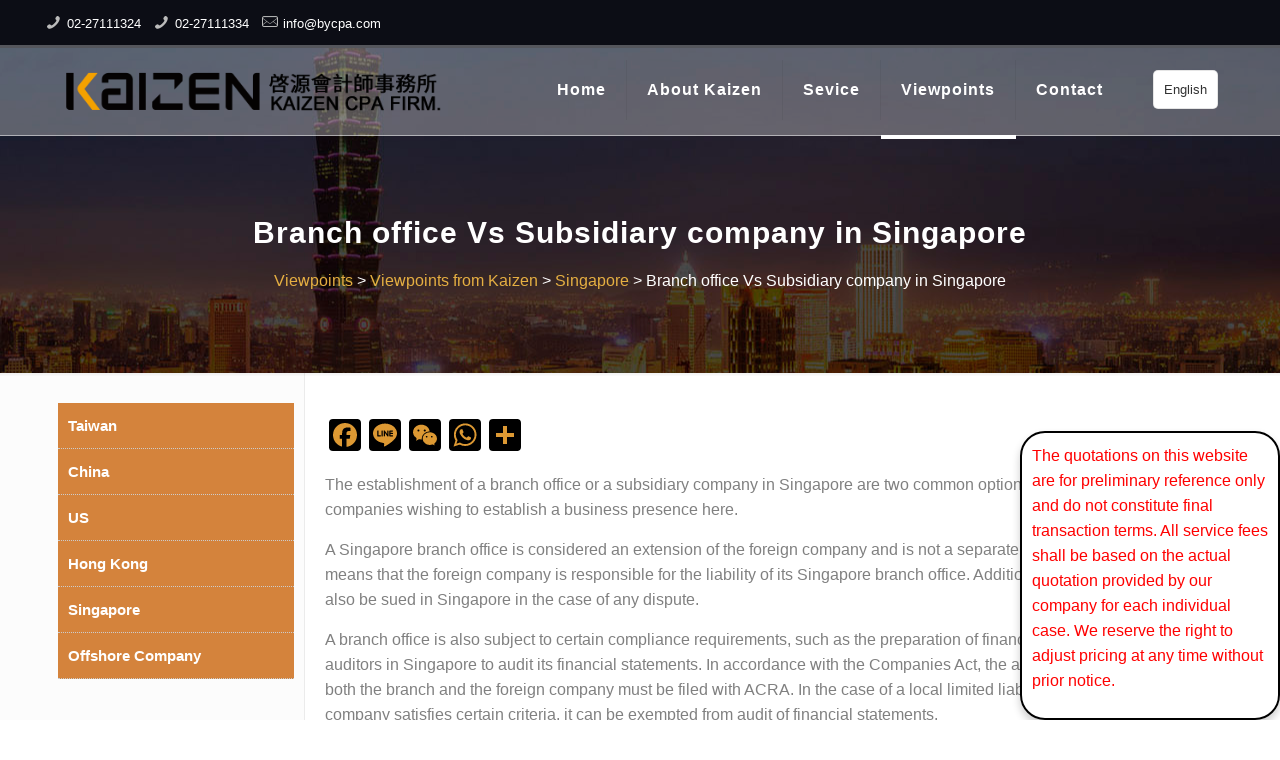

--- FILE ---
content_type: text/html; charset=UTF-8
request_url: https://kaizencpa.tw/en/viewpoints-from-kaizen/branch-office-vs-subsidiary-company-in-singapore/
body_size: 107284
content:
<!DOCTYPE html>
<html lang="en-US" class="no-js" itemscope itemtype="https://schema.org/Article">

<head>

<meta charset="UTF-8" />
<meta name="description" content="Singapore Company"/>
<meta name="keywords" content="Singapore Company"/>
 <meta name="msvalidate.01" content="947C31248599A59D0249D02DEA15D7C0" />
<meta name="google-site-verification" content="CQVw4k19zhzrFyDXRwJadkGmBdjL9aIOmu2OC-DKgQg" />
                                <meta name="msvalidate.01" content="559B19E9C435FF6C5486BE8CD4321CF8" />
<meta name="baidu-site-verification" content="fsaLkG9rAm" />
<script language="javascript" src="https://kft.zoosnet.net/JS/LsJS.aspx?siteid=KFT51853165&float=1&lng=en"></script>
<title>Singapore Company</title>
<meta name="format-detection" content="telephone=no">
<meta name="viewport" content="width=device-width, initial-scale=1, maximum-scale=1" />
<link rel="shortcut icon" href="https://kaizencpa.tw/wp-content/uploads/2019/07/icon-50.png" type="image/x-icon" />
<link rel='dns-prefetch' href='//s.w.org' />
<link rel="alternate" type="application/rss+xml" title="啓源會計師事務所有限公司 Kaizen CPA Firm. &raquo; Feed" href="https://kaizencpa.tw/en/feed/" />
<link rel="alternate" type="application/rss+xml" title="啓源會計師事務所有限公司 Kaizen CPA Firm. &raquo; Comments Feed" href="https://kaizencpa.tw/en/comments/feed/" />
<link rel="alternate" type="application/rss+xml" title="啓源會計師事務所有限公司 Kaizen CPA Firm. &raquo; Branch office Vs Subsidiary company in Singapore Comments Feed" href="https://kaizencpa.tw/en/viewpoints-from-kaizen/branch-office-vs-subsidiary-company-in-singapore/feed/" />
		<script type="text/javascript">
			window._wpemojiSettings = {"baseUrl":"https:\/\/s.w.org\/images\/core\/emoji\/12.0.0-1\/72x72\/","ext":".png","svgUrl":"https:\/\/s.w.org\/images\/core\/emoji\/12.0.0-1\/svg\/","svgExt":".svg","source":{"concatemoji":"https:\/\/kaizencpa.tw\/wp-includes\/js\/wp-emoji-release.min.js?ver=5.3.17"}};
			!function(e,a,t){var n,r,o,i=a.createElement("canvas"),p=i.getContext&&i.getContext("2d");function s(e,t){var a=String.fromCharCode;p.clearRect(0,0,i.width,i.height),p.fillText(a.apply(this,e),0,0);e=i.toDataURL();return p.clearRect(0,0,i.width,i.height),p.fillText(a.apply(this,t),0,0),e===i.toDataURL()}function c(e){var t=a.createElement("script");t.src=e,t.defer=t.type="text/javascript",a.getElementsByTagName("head")[0].appendChild(t)}for(o=Array("flag","emoji"),t.supports={everything:!0,everythingExceptFlag:!0},r=0;r<o.length;r++)t.supports[o[r]]=function(e){if(!p||!p.fillText)return!1;switch(p.textBaseline="top",p.font="600 32px Arial",e){case"flag":return s([127987,65039,8205,9895,65039],[127987,65039,8203,9895,65039])?!1:!s([55356,56826,55356,56819],[55356,56826,8203,55356,56819])&&!s([55356,57332,56128,56423,56128,56418,56128,56421,56128,56430,56128,56423,56128,56447],[55356,57332,8203,56128,56423,8203,56128,56418,8203,56128,56421,8203,56128,56430,8203,56128,56423,8203,56128,56447]);case"emoji":return!s([55357,56424,55356,57342,8205,55358,56605,8205,55357,56424,55356,57340],[55357,56424,55356,57342,8203,55358,56605,8203,55357,56424,55356,57340])}return!1}(o[r]),t.supports.everything=t.supports.everything&&t.supports[o[r]],"flag"!==o[r]&&(t.supports.everythingExceptFlag=t.supports.everythingExceptFlag&&t.supports[o[r]]);t.supports.everythingExceptFlag=t.supports.everythingExceptFlag&&!t.supports.flag,t.DOMReady=!1,t.readyCallback=function(){t.DOMReady=!0},t.supports.everything||(n=function(){t.readyCallback()},a.addEventListener?(a.addEventListener("DOMContentLoaded",n,!1),e.addEventListener("load",n,!1)):(e.attachEvent("onload",n),a.attachEvent("onreadystatechange",function(){"complete"===a.readyState&&t.readyCallback()})),(n=t.source||{}).concatemoji?c(n.concatemoji):n.wpemoji&&n.twemoji&&(c(n.twemoji),c(n.wpemoji)))}(window,document,window._wpemojiSettings);
		</script>
		<style type="text/css">
img.wp-smiley,
img.emoji {
	display: inline !important;
	border: none !important;
	box-shadow: none !important;
	height: 1em !important;
	width: 1em !important;
	margin: 0 .07em !important;
	vertical-align: -0.1em !important;
	background: none !important;
	padding: 0 !important;
}
</style>
	<link rel='stylesheet' id='wp-block-library-css'  href='https://kaizencpa.tw/wp-includes/css/dist/block-library/style.min.css' type='text/css' media='all' />
<link rel='stylesheet' id='psfd_css-css'  href='https://kaizencpa.tw/wp-content/plugins/floating-div/css/psfd.css' type='text/css' media='all' />
<link rel='stylesheet' id='wpos-slick-style-css'  href='https://kaizencpa.tw/wp-content/plugins/post-category-image-with-grid-and-slider-pro/assets/css/slick.css' type='text/css' media='all' />
<link rel='stylesheet' id='pciwgas-publlic-style-css'  href='https://kaizencpa.tw/wp-content/plugins/post-category-image-with-grid-and-slider-pro/assets/css/pciwgas-public.css' type='text/css' media='all' />
<link rel='stylesheet' id='rs-plugin-settings-css'  href='https://kaizencpa.tw/wp-content/plugins/revslider/public/assets/css/settings.css' type='text/css' media='all' />
<style id='rs-plugin-settings-inline-css' type='text/css'>
#rs-demo-id {}
</style>
<link rel='stylesheet' id='mfn-base-css'  href='https://kaizencpa.tw/wp-content/themes/betheme/css/base.css' type='text/css' media='all' />
<link rel='stylesheet' id='mfn-layout-css'  href='https://kaizencpa.tw/wp-content/themes/betheme/css/layout.css' type='text/css' media='all' />
<link rel='stylesheet' id='mfn-shortcodes-css'  href='https://kaizencpa.tw/wp-content/themes/betheme/css/shortcodes.css' type='text/css' media='all' />
<link rel='stylesheet' id='mfn-animations-css'  href='https://kaizencpa.tw/wp-content/themes/betheme/assets/animations/animations.min.css' type='text/css' media='all' />
<link rel='stylesheet' id='mfn-jquery-ui-css'  href='https://kaizencpa.tw/wp-content/themes/betheme/assets/ui/jquery.ui.all.css' type='text/css' media='all' />
<link rel='stylesheet' id='mfn-jplayer-css'  href='https://kaizencpa.tw/wp-content/themes/betheme/assets/jplayer/css/jplayer.blue.monday.css' type='text/css' media='all' />
<link rel='stylesheet' id='mfn-responsive-css'  href='https://kaizencpa.tw/wp-content/themes/betheme/css/responsive.css' type='text/css' media='all' />
<link rel='stylesheet' id='socicon-css'  href='https://kaizencpa.tw/wp-content/plugins/social-icons-widget-by-wpzoom/assets/css/socicon.css' type='text/css' media='all' />
<link rel='stylesheet' id='genericons-css'  href='https://kaizencpa.tw/wp-content/plugins/social-icons-widget-by-wpzoom/assets/css/genericons.css' type='text/css' media='all' />
<link rel='stylesheet' id='academicons-css'  href='https://kaizencpa.tw/wp-content/plugins/social-icons-widget-by-wpzoom/assets/css/academicons.min.css' type='text/css' media='all' />
<link rel='stylesheet' id='fontawesome-css'  href='https://kaizencpa.tw/wp-content/plugins/social-icons-widget-by-wpzoom/assets/css/font-awesome.min.css' type='text/css' media='all' />
<link rel='stylesheet' id='dashicons-css'  href='https://kaizencpa.tw/wp-includes/css/dashicons.min.css' type='text/css' media='all' />
<link rel='stylesheet' id='addtoany-css'  href='https://kaizencpa.tw/wp-content/plugins/add-to-any/addtoany.min.css' type='text/css' media='all' />
<style id='addtoany-inline-css' type='text/css'>
@media screen and (min-width:981px){
.a2a_floating_style.a2a_default_style{display:none;}
}
</style>
<style id='mfn-dynamic-inline-css' type='text/css'>
@font-face{font-family:"Microsoft JhengHei";src:;font-weight:normal;font-style:normal}
#Subheader{background-image:url(https://kaizencpa.tw/wp-content/uploads/2019/07/banner-01.jpg);background-repeat:no-repeat;background-position:center}
@media only screen and (min-width: 1240px){body:not(.header-simple) #Top_bar #menu{display:block!important}.tr-menu #Top_bar #menu{background:none!important}#Top_bar .menu > li > ul.mfn-megamenu{width:984px}#Top_bar .menu > li > ul.mfn-megamenu > li{float:left}#Top_bar .menu > li > ul.mfn-megamenu > li.mfn-megamenu-cols-1{width:100%}#Top_bar .menu > li > ul.mfn-megamenu > li.mfn-megamenu-cols-2{width:50%}#Top_bar .menu > li > ul.mfn-megamenu > li.mfn-megamenu-cols-3{width:33.33%}#Top_bar .menu > li > ul.mfn-megamenu > li.mfn-megamenu-cols-4{width:25%}#Top_bar .menu > li > ul.mfn-megamenu > li.mfn-megamenu-cols-5{width:20%}#Top_bar .menu > li > ul.mfn-megamenu > li.mfn-megamenu-cols-6{width:16.66%}#Top_bar .menu > li > ul.mfn-megamenu > li > ul{display:block!important;position:inherit;left:auto;top:auto;border-width:0 1px 0 0}#Top_bar .menu > li > ul.mfn-megamenu > li:last-child > ul{border:0}#Top_bar .menu > li > ul.mfn-megamenu > li > ul li{width:auto}#Top_bar .menu > li > ul.mfn-megamenu a.mfn-megamenu-title{text-transform:uppercase;font-weight:400;background:none}#Top_bar .menu > li > ul.mfn-megamenu a .menu-arrow{display:none}.menuo-right #Top_bar .menu > li > ul.mfn-megamenu{left:auto;right:0}.menuo-right #Top_bar .menu > li > ul.mfn-megamenu-bg{box-sizing:border-box}#Top_bar .menu > li > ul.mfn-megamenu-bg{padding:20px 166px 20px 20px;background-repeat:no-repeat;background-position:right bottom}.rtl #Top_bar .menu > li > ul.mfn-megamenu-bg{padding-left:166px;padding-right:20px;background-position:left bottom}#Top_bar .menu > li > ul.mfn-megamenu-bg > li{background:none}#Top_bar .menu > li > ul.mfn-megamenu-bg > li a{border:none}#Top_bar .menu > li > ul.mfn-megamenu-bg > li > ul{background:none!important;-webkit-box-shadow:0 0 0 0;-moz-box-shadow:0 0 0 0;box-shadow:0 0 0 0}.mm-vertical #Top_bar .container{position:relative;}.mm-vertical #Top_bar .top_bar_left{position:static;}.mm-vertical #Top_bar .menu > li ul{box-shadow:0 0 0 0 transparent!important;background-image:none;}.mm-vertical #Top_bar .menu > li > ul.mfn-megamenu{width:98%!important;margin:0 1%;padding:20px 0;}.mm-vertical.header-plain #Top_bar .menu > li > ul.mfn-megamenu{width:100%!important;margin:0;}.mm-vertical #Top_bar .menu > li > ul.mfn-megamenu > li{display:table-cell;float:none!important;width:10%;padding:0 15px;border-right:1px solid rgba(0, 0, 0, 0.05);}.mm-vertical #Top_bar .menu > li > ul.mfn-megamenu > li:last-child{border-right-width:0}.mm-vertical #Top_bar .menu > li > ul.mfn-megamenu > li.hide-border{border-right-width:0}.mm-vertical #Top_bar .menu > li > ul.mfn-megamenu > li a{border-bottom-width:0;padding:9px 15px;line-height:120%;}.mm-vertical #Top_bar .menu > li > ul.mfn-megamenu a.mfn-megamenu-title{font-weight:700;}.rtl .mm-vertical #Top_bar .menu > li > ul.mfn-megamenu > li:first-child{border-right-width:0}.rtl .mm-vertical #Top_bar .menu > li > ul.mfn-megamenu > li:last-child{border-right-width:1px}.header-plain:not(.menuo-right) #Header .top_bar_left{width:auto!important}.header-stack.header-center #Top_bar #menu{display:inline-block!important}.header-simple #Top_bar #menu{display:none;height:auto;width:300px;bottom:auto;top:100%;right:1px;position:absolute;margin:0}.header-simple #Header a.responsive-menu-toggle{display:block;right:10px}.header-simple #Top_bar #menu > ul{width:100%;float:left}.header-simple #Top_bar #menu ul li{width:100%;padding-bottom:0;border-right:0;position:relative}.header-simple #Top_bar #menu ul li a{padding:0 20px;margin:0;display:block;height:auto;line-height:normal;border:none}.header-simple #Top_bar #menu ul li a:after{display:none}.header-simple #Top_bar #menu ul li a span{border:none;line-height:44px;display:inline;padding:0}.header-simple #Top_bar #menu ul li.submenu .menu-toggle{display:block;position:absolute;right:0;top:0;width:44px;height:44px;line-height:44px;font-size:30px;font-weight:300;text-align:center;cursor:pointer;color:#444;opacity:0.33;}.header-simple #Top_bar #menu ul li.submenu .menu-toggle:after{content:"+"}.header-simple #Top_bar #menu ul li.hover > .menu-toggle:after{content:"-"}.header-simple #Top_bar #menu ul li.hover a{border-bottom:0}.header-simple #Top_bar #menu ul.mfn-megamenu li .menu-toggle{display:none}.header-simple #Top_bar #menu ul li ul{position:relative!important;left:0!important;top:0;padding:0;margin:0!important;width:auto!important;background-image:none}.header-simple #Top_bar #menu ul li ul li{width:100%!important;display:block;padding:0;}.header-simple #Top_bar #menu ul li ul li a{padding:0 20px 0 30px}.header-simple #Top_bar #menu ul li ul li a .menu-arrow{display:none}.header-simple #Top_bar #menu ul li ul li a span{padding:0}.header-simple #Top_bar #menu ul li ul li a span:after{display:none!important}.header-simple #Top_bar .menu > li > ul.mfn-megamenu a.mfn-megamenu-title{text-transform:uppercase;font-weight:400}.header-simple #Top_bar .menu > li > ul.mfn-megamenu > li > ul{display:block!important;position:inherit;left:auto;top:auto}.header-simple #Top_bar #menu ul li ul li ul{border-left:0!important;padding:0;top:0}.header-simple #Top_bar #menu ul li ul li ul li a{padding:0 20px 0 40px}.rtl.header-simple #Top_bar #menu{left:1px;right:auto}.rtl.header-simple #Top_bar a.responsive-menu-toggle{left:10px;right:auto}.rtl.header-simple #Top_bar #menu ul li.submenu .menu-toggle{left:0;right:auto}.rtl.header-simple #Top_bar #menu ul li ul{left:auto!important;right:0!important}.rtl.header-simple #Top_bar #menu ul li ul li a{padding:0 30px 0 20px}.rtl.header-simple #Top_bar #menu ul li ul li ul li a{padding:0 40px 0 20px}.menu-highlight #Top_bar .menu > li{margin:0 2px}.menu-highlight:not(.header-creative) #Top_bar .menu > li > a{margin:20px 0;padding:0;-webkit-border-radius:5px;border-radius:5px}.menu-highlight #Top_bar .menu > li > a:after{display:none}.menu-highlight #Top_bar .menu > li > a span:not(.description){line-height:50px}.menu-highlight #Top_bar .menu > li > a span.description{display:none}.menu-highlight.header-stack #Top_bar .menu > li > a{margin:10px 0!important}.menu-highlight.header-stack #Top_bar .menu > li > a span:not(.description){line-height:40px}.menu-highlight.header-transparent #Top_bar .menu > li > a{margin:5px 0}.menu-highlight.header-simple #Top_bar #menu ul li,.menu-highlight.header-creative #Top_bar #menu ul li{margin:0}.menu-highlight.header-simple #Top_bar #menu ul li > a,.menu-highlight.header-creative #Top_bar #menu ul li > a{-webkit-border-radius:0;border-radius:0}.menu-highlight:not(.header-fixed):not(.header-simple) #Top_bar.is-sticky .menu > li > a{margin:10px 0!important;padding:5px 0!important}.menu-highlight:not(.header-fixed):not(.header-simple) #Top_bar.is-sticky .menu > li > a span{line-height:30px!important}.header-modern.menu-highlight.menuo-right .menu_wrapper{margin-right:20px}.menu-line-below #Top_bar .menu > li > a:after{top:auto;bottom:-4px}.menu-line-below #Top_bar.is-sticky .menu > li > a:after{top:auto;bottom:-4px}.menu-line-below-80 #Top_bar:not(.is-sticky) .menu > li > a:after{height:4px;left:10%;top:50%;margin-top:20px;width:80%}.menu-line-below-80-1 #Top_bar:not(.is-sticky) .menu > li > a:after{height:1px;left:10%;top:50%;margin-top:20px;width:80%}.menu-link-color #Top_bar .menu > li > a:after{display:none!important}.menu-arrow-top #Top_bar .menu > li > a:after{background:none repeat scroll 0 0 rgba(0,0,0,0)!important;border-color:#ccc transparent transparent;border-style:solid;border-width:7px 7px 0;display:block;height:0;left:50%;margin-left:-7px;top:0!important;width:0}.menu-arrow-top #Top_bar.is-sticky .menu > li > a:after{top:0!important}.menu-arrow-bottom #Top_bar .menu > li > a:after{background:none!important;border-color:transparent transparent #ccc;border-style:solid;border-width:0 7px 7px;display:block;height:0;left:50%;margin-left:-7px;top:auto;bottom:0;width:0}.menu-arrow-bottom #Top_bar.is-sticky .menu > li > a:after{top:auto;bottom:0}.menuo-no-borders #Top_bar .menu > li > a span{border-width:0!important}.menuo-no-borders #Header_creative #Top_bar .menu > li > a span{border-bottom-width:0}.menuo-no-borders.header-plain #Top_bar a#header_cart,.menuo-no-borders.header-plain #Top_bar a#search_button,.menuo-no-borders.header-plain #Top_bar .wpml-languages,.menuo-no-borders.header-plain #Top_bar a.action_button{border-width:0}.menuo-right #Top_bar .menu_wrapper{float:right}.menuo-right.header-stack:not(.header-center) #Top_bar .menu_wrapper{margin-right:150px}body.header-creative{padding-left:50px}body.header-creative.header-open{padding-left:250px}body.error404,body.under-construction,body.template-blank{padding-left:0!important}.header-creative.footer-fixed #Footer,.header-creative.footer-sliding #Footer,.header-creative.footer-stick #Footer.is-sticky{box-sizing:border-box;padding-left:50px;}.header-open.footer-fixed #Footer,.header-open.footer-sliding #Footer,.header-creative.footer-stick #Footer.is-sticky{padding-left:250px;}.header-rtl.header-creative.footer-fixed #Footer,.header-rtl.header-creative.footer-sliding #Footer,.header-rtl.header-creative.footer-stick #Footer.is-sticky{padding-left:0;padding-right:50px;}.header-rtl.header-open.footer-fixed #Footer,.header-rtl.header-open.footer-sliding #Footer,.header-rtl.header-creative.footer-stick #Footer.is-sticky{padding-right:250px;}#Header_creative{background-color:#fff;position:fixed;width:250px;height:100%;left:-200px;top:0;z-index:9002;-webkit-box-shadow:2px 0 4px 2px rgba(0,0,0,.15);box-shadow:2px 0 4px 2px rgba(0,0,0,.15)}#Header_creative .container{width:100%}#Header_creative .creative-wrapper{opacity:0;margin-right:50px}#Header_creative a.creative-menu-toggle{display:block;width:34px;height:34px;line-height:34px;font-size:22px;text-align:center;position:absolute;top:10px;right:8px;border-radius:3px}.admin-bar #Header_creative a.creative-menu-toggle{top:42px}#Header_creative #Top_bar{position:static;width:100%}#Header_creative #Top_bar .top_bar_left{width:100%!important;float:none}#Header_creative #Top_bar .top_bar_right{width:100%!important;float:none;height:auto;margin-bottom:35px;text-align:center;padding:0 20px;top:0;-webkit-box-sizing:border-box;-moz-box-sizing:border-box;box-sizing:border-box}#Header_creative #Top_bar .top_bar_right:before{display:none}#Header_creative #Top_bar .top_bar_right_wrapper{top:0}#Header_creative #Top_bar .logo{float:none;text-align:center;margin:15px 0}#Header_creative #Top_bar #menu{background-color:transparent}#Header_creative #Top_bar .menu_wrapper{float:none;margin:0 0 30px}#Header_creative #Top_bar .menu > li{width:100%;float:none;position:relative}#Header_creative #Top_bar .menu > li > a{padding:0;text-align:center}#Header_creative #Top_bar .menu > li > a:after{display:none}#Header_creative #Top_bar .menu > li > a span{border-right:0;border-bottom-width:1px;line-height:38px}#Header_creative #Top_bar .menu li ul{left:100%;right:auto;top:0;box-shadow:2px 2px 2px 0 rgba(0,0,0,0.03);-webkit-box-shadow:2px 2px 2px 0 rgba(0,0,0,0.03)}#Header_creative #Top_bar .menu > li > ul.mfn-megamenu{margin:0;width:700px!important;}#Header_creative #Top_bar .menu > li > ul.mfn-megamenu > li > ul{left:0}#Header_creative #Top_bar .menu li ul li a{padding-top:9px;padding-bottom:8px}#Header_creative #Top_bar .menu li ul li ul{top:0}#Header_creative #Top_bar .menu > li > a span.description{display:block;font-size:13px;line-height:28px!important;clear:both}#Header_creative #Top_bar .search_wrapper{left:100%;top:auto;bottom:0}#Header_creative #Top_bar a#header_cart{display:inline-block;float:none;top:3px}#Header_creative #Top_bar a#search_button{display:inline-block;float:none;top:3px}#Header_creative #Top_bar .wpml-languages{display:inline-block;float:none;top:0}#Header_creative #Top_bar .wpml-languages.enabled:hover a.active{padding-bottom:11px}#Header_creative #Top_bar .action_button{display:inline-block;float:none;top:16px;margin:0}#Header_creative #Top_bar .banner_wrapper{display:block;text-align:center}#Header_creative #Top_bar .banner_wrapper img{max-width:100%;height:auto;display:inline-block}#Header_creative #Action_bar{display:none;position:absolute;bottom:0;top:auto;clear:both;padding:0 20px;box-sizing:border-box}#Header_creative #Action_bar .social{float:none;text-align:center;padding:5px 0 15px}#Header_creative #Action_bar .social li{margin-bottom:2px}#Header_creative .social li a{color:rgba(0,0,0,.5)}#Header_creative .social li a:hover{color:#000}#Header_creative .creative-social{position:absolute;bottom:10px;right:0;width:50px}#Header_creative .creative-social li{display:block;float:none;width:100%;text-align:center;margin-bottom:5px}.header-creative .fixed-nav.fixed-nav-prev{margin-left:50px}.header-creative.header-open .fixed-nav.fixed-nav-prev{margin-left:250px}.menuo-last #Header_creative #Top_bar .menu li.last ul{top:auto;bottom:0}.header-open #Header_creative{left:0}.header-open #Header_creative .creative-wrapper{opacity:1;margin:0!important;}.header-open #Header_creative .creative-menu-toggle,.header-open #Header_creative .creative-social{display:none}.header-open #Header_creative #Action_bar{display:block}body.header-rtl.header-creative{padding-left:0;padding-right:50px}.header-rtl #Header_creative{left:auto;right:-200px}.header-rtl #Header_creative .creative-wrapper{margin-left:50px;margin-right:0}.header-rtl #Header_creative a.creative-menu-toggle{left:8px;right:auto}.header-rtl #Header_creative .creative-social{left:0;right:auto}.header-rtl #Footer #back_to_top.sticky{right:125px}.header-rtl #popup_contact{right:70px}.header-rtl #Header_creative #Top_bar .menu li ul{left:auto;right:100%}.header-rtl #Header_creative #Top_bar .search_wrapper{left:auto;right:100%;}.header-rtl .fixed-nav.fixed-nav-prev{margin-left:0!important}.header-rtl .fixed-nav.fixed-nav-next{margin-right:50px}body.header-rtl.header-creative.header-open{padding-left:0;padding-right:250px!important}.header-rtl.header-open #Header_creative{left:auto;right:0}.header-rtl.header-open #Footer #back_to_top.sticky{right:325px}.header-rtl.header-open #popup_contact{right:270px}.header-rtl.header-open .fixed-nav.fixed-nav-next{margin-right:250px}#Header_creative.active{left:-1px;}.header-rtl #Header_creative.active{left:auto;right:-1px;}#Header_creative.active .creative-wrapper{opacity:1;margin:0}.header-creative .vc_row[data-vc-full-width]{padding-left:50px}.header-creative.header-open .vc_row[data-vc-full-width]{padding-left:250px}.header-open .vc_parallax .vc_parallax-inner { left:auto; width: calc(100% - 250px); }.header-open.header-rtl .vc_parallax .vc_parallax-inner { left:0; right:auto; }#Header_creative.scroll{height:100%;overflow-y:auto}#Header_creative.scroll:not(.dropdown) .menu li ul{display:none!important}#Header_creative.scroll #Action_bar{position:static}#Header_creative.dropdown{outline:none}#Header_creative.dropdown #Top_bar .menu_wrapper{float:left}#Header_creative.dropdown #Top_bar #menu ul li{position:relative;float:left}#Header_creative.dropdown #Top_bar #menu ul li a:after{display:none}#Header_creative.dropdown #Top_bar #menu ul li a span{line-height:38px;padding:0}#Header_creative.dropdown #Top_bar #menu ul li.submenu .menu-toggle{display:block;position:absolute;right:0;top:0;width:38px;height:38px;line-height:38px;font-size:26px;font-weight:300;text-align:center;cursor:pointer;color:#444;opacity:0.33;}#Header_creative.dropdown #Top_bar #menu ul li.submenu .menu-toggle:after{content:"+"}#Header_creative.dropdown #Top_bar #menu ul li.hover > .menu-toggle:after{content:"-"}#Header_creative.dropdown #Top_bar #menu ul li.hover a{border-bottom:0}#Header_creative.dropdown #Top_bar #menu ul.mfn-megamenu li .menu-toggle{display:none}#Header_creative.dropdown #Top_bar #menu ul li ul{position:relative!important;left:0!important;top:0;padding:0;margin-left:0!important;width:auto!important;background-image:none}#Header_creative.dropdown #Top_bar #menu ul li ul li{width:100%!important}#Header_creative.dropdown #Top_bar #menu ul li ul li a{padding:0 10px;text-align:center}#Header_creative.dropdown #Top_bar #menu ul li ul li a .menu-arrow{display:none}#Header_creative.dropdown #Top_bar #menu ul li ul li a span{padding:0}#Header_creative.dropdown #Top_bar #menu ul li ul li a span:after{display:none!important}#Header_creative.dropdown #Top_bar .menu > li > ul.mfn-megamenu a.mfn-megamenu-title{text-transform:uppercase;font-weight:400}#Header_creative.dropdown #Top_bar .menu > li > ul.mfn-megamenu > li > ul{display:block!important;position:inherit;left:auto;top:auto}#Header_creative.dropdown #Top_bar #menu ul li ul li ul{border-left:0!important;padding:0;top:0}#Header_creative{transition: left .5s ease-in-out, right .5s ease-in-out;}#Header_creative .creative-wrapper{transition: opacity .5s ease-in-out, margin 0s ease-in-out .5s;}#Header_creative.active .creative-wrapper{transition: opacity .5s ease-in-out, margin 0s ease-in-out;}}@media only screen and (min-width: 768px){#Top_bar.is-sticky{position:fixed!important;width:100%;left:0;top:-60px;height:60px;z-index:701;background:#fff;opacity:.97;-webkit-box-shadow:0 2px 5px 0 rgba(0,0,0,0.1);-moz-box-shadow:0 2px 5px 0 rgba(0,0,0,0.1);box-shadow:0 2px 5px 0 rgba(0,0,0,0.1)}.layout-boxed.header-boxed #Top_bar.is-sticky{max-width:1240px;left:50%;-webkit-transform:translateX(-50%);transform:translateX(-50%)}#Top_bar.is-sticky .top_bar_left,#Top_bar.is-sticky .top_bar_right,#Top_bar.is-sticky .top_bar_right:before{background:none}#Top_bar.is-sticky .top_bar_right{top:-4px;height:auto;}#Top_bar.is-sticky .top_bar_right_wrapper{top:15px}.header-plain #Top_bar.is-sticky .top_bar_right_wrapper{top:0}#Top_bar.is-sticky .logo{width:auto;margin:0 30px 0 20px;padding:0}#Top_bar.is-sticky #logo,#Top_bar.is-sticky .custom-logo-link{padding:5px 0!important;height:50px!important;line-height:50px!important}.logo-no-sticky-padding #Top_bar.is-sticky #logo{height:60px!important;line-height:60px!important}#Top_bar.is-sticky #logo img.logo-main{display:none}#Top_bar.is-sticky #logo img.logo-sticky{display:inline;max-height:35px;}#Top_bar.is-sticky .menu_wrapper{clear:none}#Top_bar.is-sticky .menu_wrapper .menu > li > a{padding:15px 0}#Top_bar.is-sticky .menu > li > a,#Top_bar.is-sticky .menu > li > a span{line-height:30px}#Top_bar.is-sticky .menu > li > a:after{top:auto;bottom:-4px}#Top_bar.is-sticky .menu > li > a span.description{display:none}#Top_bar.is-sticky .secondary_menu_wrapper,#Top_bar.is-sticky .banner_wrapper{display:none}.header-overlay #Top_bar.is-sticky{display:none}.sticky-dark #Top_bar.is-sticky,.sticky-dark #Top_bar.is-sticky #menu{background:rgba(0,0,0,.8)}.sticky-dark #Top_bar.is-sticky .menu > li > a{color:#fff}.sticky-dark #Top_bar.is-sticky .top_bar_right a:not(.action_button){color:rgba(255,255,255,.8)}.sticky-dark #Top_bar.is-sticky .wpml-languages a.active,.sticky-dark #Top_bar.is-sticky .wpml-languages ul.wpml-lang-dropdown{background:rgba(0,0,0,0.1);border-color:rgba(0,0,0,0.1)}.sticky-white #Top_bar.is-sticky,.sticky-white #Top_bar.is-sticky #menu{background:rgba(255,255,255,.8)}.sticky-white #Top_bar.is-sticky .menu > li > a{color:#222}.sticky-white #Top_bar.is-sticky .top_bar_right a:not(.action_button){color:rgba(0,0,0,.8)}.sticky-white #Top_bar.is-sticky .wpml-languages a.active,.sticky-white #Top_bar.is-sticky .wpml-languages ul.wpml-lang-dropdown{background:rgba(255,255,255,0.1);border-color:rgba(0,0,0,0.1)}}@media only screen and (max-width: 1239px){#Top_bar #menu{display:none;height:auto;width:300px;bottom:auto;top:100%;right:1px;position:absolute;margin:0}#Top_bar a.responsive-menu-toggle{display:block}#Top_bar #menu > ul{width:100%;float:left}#Top_bar #menu ul li{width:100%;padding-bottom:0;border-right:0;position:relative}#Top_bar #menu ul li a{padding:0 25px;margin:0;display:block;height:auto;line-height:normal;border:none}#Top_bar #menu ul li a:after{display:none}#Top_bar #menu ul li a span{border:none;line-height:44px;display:inline;padding:0}#Top_bar #menu ul li a span.description{margin:0 0 0 5px}#Top_bar #menu ul li.submenu .menu-toggle{display:block;position:absolute;right:15px;top:0;width:44px;height:44px;line-height:44px;font-size:30px;font-weight:300;text-align:center;cursor:pointer;color:#444;opacity:0.33;}#Top_bar #menu ul li.submenu .menu-toggle:after{content:"+"}#Top_bar #menu ul li.hover > .menu-toggle:after{content:"-"}#Top_bar #menu ul li.hover a{border-bottom:0}#Top_bar #menu ul li a span:after{display:none!important}#Top_bar #menu ul.mfn-megamenu li .menu-toggle{display:none}#Top_bar #menu ul li ul{position:relative!important;left:0!important;top:0;padding:0;margin-left:0!important;width:auto!important;background-image:none!important;box-shadow:0 0 0 0 transparent!important;-webkit-box-shadow:0 0 0 0 transparent!important}#Top_bar #menu ul li ul li{width:100%!important}#Top_bar #menu ul li ul li a{padding:0 20px 0 35px}#Top_bar #menu ul li ul li a .menu-arrow{display:none}#Top_bar #menu ul li ul li a span{padding:0}#Top_bar #menu ul li ul li a span:after{display:none!important}#Top_bar .menu > li > ul.mfn-megamenu a.mfn-megamenu-title{text-transform:uppercase;font-weight:400}#Top_bar .menu > li > ul.mfn-megamenu > li > ul{display:block!important;position:inherit;left:auto;top:auto}#Top_bar #menu ul li ul li ul{border-left:0!important;padding:0;top:0}#Top_bar #menu ul li ul li ul li a{padding:0 20px 0 45px}.rtl #Top_bar #menu{left:1px;right:auto}.rtl #Top_bar a.responsive-menu-toggle{left:20px;right:auto}.rtl #Top_bar #menu ul li.submenu .menu-toggle{left:15px;right:auto;border-left:none;border-right:1px solid #eee}.rtl #Top_bar #menu ul li ul{left:auto!important;right:0!important}.rtl #Top_bar #menu ul li ul li a{padding:0 30px 0 20px}.rtl #Top_bar #menu ul li ul li ul li a{padding:0 40px 0 20px}.header-stack .menu_wrapper a.responsive-menu-toggle{position:static!important;margin:11px 0!important}.header-stack .menu_wrapper #menu{left:0;right:auto}.rtl.header-stack #Top_bar #menu{left:auto;right:0}.admin-bar #Header_creative{top:32px}.header-creative.layout-boxed{padding-top:85px}.header-creative.layout-full-width #Wrapper{padding-top:60px}#Header_creative{position:fixed;width:100%;left:0!important;top:0;z-index:1001}#Header_creative .creative-wrapper{display:block!important;opacity:1!important}#Header_creative .creative-menu-toggle,#Header_creative .creative-social{display:none!important;opacity:1!important}#Header_creative #Top_bar{position:static;width:100%}#Header_creative #Top_bar #logo,#Header_creative #Top_bar .custom-logo-link{height:50px;line-height:50px;padding:5px 0}#Header_creative #Top_bar #logo img.logo-sticky{max-height:40px!important}#Header_creative #logo img.logo-main{display:none}#Header_creative #logo img.logo-sticky{display:inline-block}.logo-no-sticky-padding #Header_creative #Top_bar #logo{height:60px;line-height:60px;padding:0}.logo-no-sticky-padding #Header_creative #Top_bar #logo img.logo-sticky{max-height:60px!important}#Header_creative #Action_bar{display:none}#Header_creative #Top_bar .top_bar_right{height:60px;top:0}#Header_creative #Top_bar .top_bar_right:before{display:none}#Header_creative #Top_bar .top_bar_right_wrapper{top:0;padding-top:9px}#Header_creative.scroll{overflow:visible!important}}#Header_wrapper, #Intro {background-color: #111226;}#Subheader {background-color: rgba(224, 160, 31, 1);}.header-classic #Action_bar, .header-fixed #Action_bar, .header-plain #Action_bar, .header-split #Action_bar, .header-stack #Action_bar {background-color: #0c0d15;}#Sliding-top {background-color: #1f2033;}#Sliding-top a.sliding-top-control {border-right-color: #1f2033;}#Sliding-top.st-center a.sliding-top-control,#Sliding-top.st-left a.sliding-top-control {border-top-color: #1f2033;}#Footer {background-color: #2b2b2b;}body, ul.timeline_items, .icon_box a .desc, .icon_box a:hover .desc, .feature_list ul li a, .list_item a, .list_item a:hover,.widget_recent_entries ul li a, .flat_box a, .flat_box a:hover, .story_box .desc, .content_slider.carouselul li a .title,.content_slider.flat.description ul li .desc, .content_slider.flat.description ul li a .desc, .post-nav.minimal a i {color: #808080;}.post-nav.minimal a svg {fill: #808080;}.themecolor, .opening_hours .opening_hours_wrapper li span, .fancy_heading_icon .icon_top,.fancy_heading_arrows .icon-right-dir, .fancy_heading_arrows .icon-left-dir, .fancy_heading_line .title,.button-love a.mfn-love, .format-link .post-title .icon-link, .pager-single > span, .pager-single a:hover,.widget_meta ul, .widget_pages ul, .widget_rss ul, .widget_mfn_recent_comments ul li:after, .widget_archive ul,.widget_recent_comments ul li:after, .widget_nav_menu ul, .woocommerce ul.products li.product .price, .shop_slider .shop_slider_ul li .item_wrapper .price,.woocommerce-page ul.products li.product .price, .widget_price_filter .price_label .from, .widget_price_filter .price_label .to,.woocommerce ul.product_list_widget li .quantity .amount, .woocommerce .product div.entry-summary .price, .woocommerce .star-rating span,#Error_404 .error_pic i, .style-simple #Filters .filters_wrapper ul li a:hover, .style-simple #Filters .filters_wrapper ul li.current-cat a,.style-simple .quick_fact .title {color: #e0a01f;}.themebg,#comments .commentlist > li .reply a.comment-reply-link,#Filters .filters_wrapper ul li a:hover,#Filters .filters_wrapper ul li.current-cat a,.fixed-nav .arrow,.offer_thumb .slider_pagination a:before,.offer_thumb .slider_pagination a.selected:after,.pager .pages a:hover,.pager .pages a.active,.pager .pages span.page-numbers.current,.pager-single span:after,.portfolio_group.exposure .portfolio-item .desc-inner .line,.Recent_posts ul li .desc:after,.Recent_posts ul li .photo .c,.slider_pagination a.selected,.slider_pagination .slick-active a,.slider_pagination a.selected:after,.slider_pagination .slick-active a:after,.testimonials_slider .slider_images,.testimonials_slider .slider_images a:after,.testimonials_slider .slider_images:before,#Top_bar a#header_cart span,.widget_categories ul,.widget_mfn_menu ul li a:hover,.widget_mfn_menu ul li.current-menu-item:not(.current-menu-ancestor) > a,.widget_mfn_menu ul li.current_page_item:not(.current_page_ancestor) > a,.widget_product_categories ul,.widget_recent_entries ul li:after,.woocommerce-account table.my_account_orders .order-number a,.woocommerce-MyAccount-navigation ul li.is-active a,.style-simple .accordion .question:after,.style-simple .faq .question:after,.style-simple .icon_box .desc_wrapper .title:before,.style-simple #Filters .filters_wrapper ul li a:after,.style-simple .article_box .desc_wrapper p:after,.style-simple .sliding_box .desc_wrapper:after,.style-simple .trailer_box:hover .desc,.tp-bullets.simplebullets.round .bullet.selected,.tp-bullets.simplebullets.round .bullet.selected:after,.tparrows.default,.tp-bullets.tp-thumbs .bullet.selected:after{background-color: #e0a01f;}.Latest_news ul li .photo, .Recent_posts.blog_news ul li .photo, .style-simple .opening_hours .opening_hours_wrapper li label,.style-simple .timeline_items li:hover h3, .style-simple .timeline_items li:nth-child(even):hover h3,.style-simple .timeline_items li:hover .desc, .style-simple .timeline_items li:nth-child(even):hover,.style-simple .offer_thumb .slider_pagination a.selected {border-color: #e0a01f;}a {color: #e5af42;}a:hover {color: #a46f03;}*::-moz-selection {background-color: #e0a01f;color: white;}*::selection {background-color: #e0a01f;color: white;}.blockquote p.author span, .counter .desc_wrapper .title, .article_box .desc_wrapper p, .team .desc_wrapper p.subtitle,.pricing-box .plan-header p.subtitle, .pricing-box .plan-header .price sup.period, .chart_box p, .fancy_heading .inside,.fancy_heading_line .slogan, .post-meta, .post-meta a, .post-footer, .post-footer a span.label, .pager .pages a, .button-love a .label,.pager-single a, #comments .commentlist > li .comment-author .says, .fixed-nav .desc .date, .filters_buttons li.label, .Recent_posts ul li a .desc .date,.widget_recent_entries ul li .post-date, .tp_recent_tweets .twitter_time, .widget_price_filter .price_label, .shop-filters .woocommerce-result-count,.woocommerce ul.product_list_widget li .quantity, .widget_shopping_cart ul.product_list_widget li dl, .product_meta .posted_in,.woocommerce .shop_table .product-name .variation > dd, .shipping-calculator-button:after,.shop_slider .shop_slider_ul li .item_wrapper .price del,.testimonials_slider .testimonials_slider_ul li .author span, .testimonials_slider .testimonials_slider_ul li .author span a, .Latest_news ul li .desc_footer,.share-simple-wrapper .icons a {color: #a8a8a8;}h1, h1 a, h1 a:hover, .text-logo #logo { color: #404040; }h2, h2 a, h2 a:hover { color: #cc8a04; }h3, h3 a, h3 a:hover { color: #404040; }h4, h4 a, h4 a:hover, .style-simple .sliding_box .desc_wrapper h4 { color: #404040; }h5, h5 a, h5 a:hover { color: #404040; }h6, h6 a, h6 a:hover,a.content_link .title { color: #404040; }.dropcap, .highlight:not(.highlight_image) {background-color: #e0a01f;}a.button, a.tp-button {background-color: #1f2033;color: #ffffff;}.button-stroke a.button, .button-stroke a.button .button_icon i, .button-stroke a.tp-button {border-color: #1f2033;color: #ffffff;}.button-stroke a:hover.button, .button-stroke a:hover.tp-button {background-color: #1f2033 !important;color: #fff;}a.button_theme, a.tp-button.button_theme,button, input[type="submit"], input[type="reset"], input[type="button"] {background-color: #e0a01f;color: #ffffff;}.button-stroke a.button.button_theme,.button-stroke a.button.button_theme .button_icon i, .button-stroke a.tp-button.button_theme,.button-stroke button, .button-stroke input[type="submit"], .button-stroke input[type="reset"], .button-stroke input[type="button"] {border-color: #e0a01f;color: #e0a01f !important;}.button-stroke a.button.button_theme:hover, .button-stroke a.tp-button.button_theme:hover,.button-stroke button:hover, .button-stroke input[type="submit"]:hover, .button-stroke input[type="reset"]:hover, .button-stroke input[type="button"]:hover {background-color: #e0a01f !important;color: #ffffff !important;}a.mfn-link {color: #656B6F;}a.mfn-link-2 span, a:hover.mfn-link-2 span:before, a.hover.mfn-link-2 span:before, a.mfn-link-5 span, a.mfn-link-8:after, a.mfn-link-8:before {background: #e0a01f;}a:hover.mfn-link {color: #e0a01f;}a.mfn-link-2 span:before, a:hover.mfn-link-4:before, a:hover.mfn-link-4:after, a.hover.mfn-link-4:before, a.hover.mfn-link-4:after, a.mfn-link-5:before, a.mfn-link-7:after, a.mfn-link-7:before {background: #c38302;}a.mfn-link-6:before {border-bottom-color: #c38302;}.woocommerce #respond input#submit,.woocommerce a.button,.woocommerce button.button,.woocommerce input.button,.woocommerce #respond input#submit:hover,.woocommerce a.button:hover,.woocommerce button.button:hover,.woocommerce input.button:hover{background-color: #e0a01f;color: #fff;}.woocommerce #respond input#submit.alt,.woocommerce a.button.alt,.woocommerce button.button.alt,.woocommerce input.button.alt,.woocommerce #respond input#submit.alt:hover,.woocommerce a.button.alt:hover,.woocommerce button.button.alt:hover,.woocommerce input.button.alt:hover{background-color: #e0a01f;color: #fff;}.woocommerce #respond input#submit.disabled,.woocommerce #respond input#submit:disabled,.woocommerce #respond input#submit[disabled]:disabled,.woocommerce a.button.disabled,.woocommerce a.button:disabled,.woocommerce a.button[disabled]:disabled,.woocommerce button.button.disabled,.woocommerce button.button:disabled,.woocommerce button.button[disabled]:disabled,.woocommerce input.button.disabled,.woocommerce input.button:disabled,.woocommerce input.button[disabled]:disabled{background-color: #e0a01f;color: #fff;}.woocommerce #respond input#submit.disabled:hover,.woocommerce #respond input#submit:disabled:hover,.woocommerce #respond input#submit[disabled]:disabled:hover,.woocommerce a.button.disabled:hover,.woocommerce a.button:disabled:hover,.woocommerce a.button[disabled]:disabled:hover,.woocommerce button.button.disabled:hover,.woocommerce button.button:disabled:hover,.woocommerce button.button[disabled]:disabled:hover,.woocommerce input.button.disabled:hover,.woocommerce input.button:disabled:hover,.woocommerce input.button[disabled]:disabled:hover{background-color: #e0a01f;color: #fff;}.button-stroke.woocommerce-page #respond input#submit,.button-stroke.woocommerce-page a.button,.button-stroke.woocommerce-page button.button,.button-stroke.woocommerce-page input.button{border: 2px solid #e0a01f !important;color: #e0a01f !important;}.button-stroke.woocommerce-page #respond input#submit:hover,.button-stroke.woocommerce-page a.button:hover,.button-stroke.woocommerce-page button.button:hover,.button-stroke.woocommerce-page input.button:hover{background-color: #e0a01f !important;color: #fff !important;}.column_column ul, .column_column ol, .the_content_wrapper ul, .the_content_wrapper ol {color: #737E86;}.hr_color, .hr_color hr, .hr_dots span {color: #e0a01f;background: #e0a01f;}.hr_zigzag i {color: #e0a01f;}.highlight-left:after,.highlight-right:after {background: #e0a01f;}@media only screen and (max-width: 767px) {.highlight-left .wrap:first-child,.highlight-right .wrap:last-child {background: #e0a01f;}}#Header .top_bar_left, .header-classic #Top_bar, .header-plain #Top_bar, .header-stack #Top_bar, .header-split #Top_bar,.header-fixed #Top_bar, .header-below #Top_bar, #Header_creative, #Top_bar #menu, .sticky-tb-color #Top_bar.is-sticky {background-color: #bb8210;}#Top_bar .wpml-languages a.active, #Top_bar .wpml-languages ul.wpml-lang-dropdown {background-color: #bb8210;}#Top_bar .top_bar_right:before {background-color: #e3e3e3;}#Header .top_bar_right {background-color: #f5f5f5;}#Top_bar .top_bar_right a:not(.action_button) {color: #333333;}a.action_button{background-color: #f7f7f7;color: #747474;}.button-stroke a.action_button{border-color: #f7f7f7;}.button-stroke a.action_button:hover{background-color: #f7f7f7!important;}#Top_bar .menu > li > a,#Top_bar #menu ul li.submenu .menu-toggle {color: #ffffff;}#Top_bar .menu > li.current-menu-item > a,#Top_bar .menu > li.current_page_item > a,#Top_bar .menu > li.current-menu-parent > a,#Top_bar .menu > li.current-page-parent > a,#Top_bar .menu > li.current-menu-ancestor > a,#Top_bar .menu > li.current-page-ancestor > a,#Top_bar .menu > li.current_page_ancestor > a,#Top_bar .menu > li.hover > a {color: #ffffff;}#Top_bar .menu > li a:after {background: #ffffff;}.menuo-arrows #Top_bar .menu > li.submenu > a > span:not(.description)::after {border-top-color: #ffffff;}#Top_bar .menu > li.current-menu-item.submenu > a > span:not(.description)::after,#Top_bar .menu > li.current_page_item.submenu > a > span:not(.description)::after,#Top_bar .menu > li.current-menu-parent.submenu > a > span:not(.description)::after,#Top_bar .menu > li.current-page-parent.submenu > a > span:not(.description)::after,#Top_bar .menu > li.current-menu-ancestor.submenu > a > span:not(.description)::after,#Top_bar .menu > li.current-page-ancestor.submenu > a > span:not(.description)::after,#Top_bar .menu > li.current_page_ancestor.submenu > a > span:not(.description)::after,#Top_bar .menu > li.hover.submenu > a > span:not(.description)::after {border-top-color: #ffffff;}.menu-highlight #Top_bar #menu > ul > li.current-menu-item > a,.menu-highlight #Top_bar #menu > ul > li.current_page_item > a,.menu-highlight #Top_bar #menu > ul > li.current-menu-parent > a,.menu-highlight #Top_bar #menu > ul > li.current-page-parent > a,.menu-highlight #Top_bar #menu > ul > li.current-menu-ancestor > a,.menu-highlight #Top_bar #menu > ul > li.current-page-ancestor > a,.menu-highlight #Top_bar #menu > ul > li.current_page_ancestor > a,.menu-highlight #Top_bar #menu > ul > li.hover > a {background: #F2F2F2;}.menu-arrow-bottom #Top_bar .menu > li > a:after { border-bottom-color: #ffffff;}.menu-arrow-top #Top_bar .menu > li > a:after {border-top-color: #ffffff;}.header-plain #Top_bar .menu > li.current-menu-item > a,.header-plain #Top_bar .menu > li.current_page_item > a,.header-plain #Top_bar .menu > li.current-menu-parent > a,.header-plain #Top_bar .menu > li.current-page-parent > a,.header-plain #Top_bar .menu > li.current-menu-ancestor > a,.header-plain #Top_bar .menu > li.current-page-ancestor > a,.header-plain #Top_bar .menu > li.current_page_ancestor > a,.header-plain #Top_bar .menu > li.hover > a,.header-plain #Top_bar a:hover#header_cart,.header-plain #Top_bar a:hover#search_button,.header-plain #Top_bar .wpml-languages:hover,.header-plain #Top_bar .wpml-languages ul.wpml-lang-dropdown {background: #F2F2F2;color: #ffffff;}.header-plain #Top_bar,.header-plain #Top_bar .menu > li > a span:not(.description),.header-plain #Top_bar a#header_cart,.header-plain #Top_bar a#search_button,.header-plain #Top_bar .wpml-languages,.header-plain #Top_bar a.action_button {border-color: #F2F2F2;}#Top_bar .menu > li ul {background-color: #f2f2f2;}#Top_bar .menu > li ul li a {color: #5f5f5f;}#Top_bar .menu > li ul li a:hover,#Top_bar .menu > li ul li.hover > a {color: #2e2e2e;}#Top_bar .search_wrapper {background: #e0a01f;}.overlay-menu-toggle {color: #e0a01f !important;background: transparent;}#Overlay {background: rgba(224, 160, 31, 0.95);}#overlay-menu ul li a, .header-overlay .overlay-menu-toggle.focus {color: #FFFFFF;}#overlay-menu ul li.current-menu-item > a,#overlay-menu ul li.current_page_item > a,#overlay-menu ul li.current-menu-parent > a,#overlay-menu ul li.current-page-parent > a,#overlay-menu ul li.current-menu-ancestor > a,#overlay-menu ul li.current-page-ancestor > a,#overlay-menu ul li.current_page_ancestor > a {color: #f3e1be;}#Top_bar .responsive-menu-toggle,#Header_creative .creative-menu-toggle,#Header_creative .responsive-menu-toggle {color: #e0a01f;background: transparent;}#Side_slide{background-color: #191919;border-color: #191919;}#Side_slide,#Side_slide .search-wrapper input.field,#Side_slide a:not(.action_button),#Side_slide #menu ul li.submenu .menu-toggle{color: #A6A6A6;}#Side_slide a:not(.action_button):hover,#Side_slide a.active,#Side_slide #menu ul li.hover > .menu-toggle{color: #FFFFFF;}#Side_slide #menu ul li.current-menu-item > a,#Side_slide #menu ul li.current_page_item > a,#Side_slide #menu ul li.current-menu-parent > a,#Side_slide #menu ul li.current-page-parent > a,#Side_slide #menu ul li.current-menu-ancestor > a,#Side_slide #menu ul li.current-page-ancestor > a,#Side_slide #menu ul li.current_page_ancestor > a,#Side_slide #menu ul li.hover > a,#Side_slide #menu ul li:hover > a{color: #FFFFFF;}#Action_bar .contact_details{color: #bbbbbb}#Action_bar .contact_details a{color: #0095eb}#Action_bar .contact_details a:hover{color: #af7602}#Action_bar .social li a,#Header_creative .social li a,#Action_bar .social-menu a{color: #bbbbbb}#Action_bar .social li a:hover,#Header_creative .social li a:hover,#Action_bar .social-menu a:hover{color: #FFFFFF}#Subheader .title{color: #ffffff;}#Subheader ul.breadcrumbs li, #Subheader ul.breadcrumbs li a{color: rgba(255, 255, 255, 0.6);}#Footer, #Footer .widget_recent_entries ul li a {color: #d7d2c0;}#Footer a {color: #c0ba9f;}#Footer a:hover {color: #ffffff;}#Footer h1, #Footer h1 a, #Footer h1 a:hover,#Footer h2, #Footer h2 a, #Footer h2 a:hover,#Footer h3, #Footer h3 a, #Footer h3 a:hover,#Footer h4, #Footer h4 a, #Footer h4 a:hover,#Footer h5, #Footer h5 a, #Footer h5 a:hover,#Footer h6, #Footer h6 a, #Footer h6 a:hover {color: #ffffff;}#Footer .themecolor, #Footer .widget_meta ul, #Footer .widget_pages ul, #Footer .widget_rss ul, #Footer .widget_mfn_recent_comments ul li:after, #Footer .widget_archive ul,#Footer .widget_recent_comments ul li:after, #Footer .widget_nav_menu ul, #Footer .widget_price_filter .price_label .from, #Footer .widget_price_filter .price_label .to,#Footer .star-rating span {color: #be8002;}#Footer .themebg, #Footer .widget_categories ul, #Footer .Recent_posts ul li .desc:after, #Footer .Recent_posts ul li .photo .c,#Footer .widget_recent_entries ul li:after, #Footer .widget_mfn_menu ul li a:hover, #Footer .widget_product_categories ul {background-color: #be8002;}#Footer .Recent_posts ul li a .desc .date, #Footer .widget_recent_entries ul li .post-date, #Footer .tp_recent_tweets .twitter_time,#Footer .widget_price_filter .price_label, #Footer .shop-filters .woocommerce-result-count, #Footer ul.product_list_widget li .quantity,#Footer .widget_shopping_cart ul.product_list_widget li dl {color: #a8a8a8;}#Footer .footer_copy .social li a,#Footer .footer_copy .social-menu a{color: #65666C;}#Footer .footer_copy .social li a:hover,#Footer .footer_copy .social-menu a:hover{color: #FFFFFF;}a#back_to_top.button.button_js,#popup_contact > a.button{color: #65666C;background:transparent;-webkit-box-shadow:none;box-shadow:none;}a#back_to_top.button.button_js:after,#popup_contact > a.button:after{display:none;}#Sliding-top, #Sliding-top .widget_recent_entries ul li a {color: #d7cec0;}#Sliding-top a {color: #c0b49f;}#Sliding-top a:hover {color: #ffffff;}#Sliding-top h1, #Sliding-top h1 a, #Sliding-top h1 a:hover,#Sliding-top h2, #Sliding-top h2 a, #Sliding-top h2 a:hover,#Sliding-top h3, #Sliding-top h3 a, #Sliding-top h3 a:hover,#Sliding-top h4, #Sliding-top h4 a, #Sliding-top h4 a:hover,#Sliding-top h5, #Sliding-top h5 a, #Sliding-top h5 a:hover,#Sliding-top h6, #Sliding-top h6 a, #Sliding-top h6 a:hover {color: #ffffff;}#Sliding-top .themecolor, #Sliding-top .widget_meta ul, #Sliding-top .widget_pages ul, #Sliding-top .widget_rss ul, #Sliding-top .widget_mfn_recent_comments ul li:after, #Sliding-top .widget_archive ul,#Sliding-top .widget_recent_comments ul li:after, #Sliding-top .widget_nav_menu ul, #Sliding-top .widget_price_filter .price_label .from, #Sliding-top .widget_price_filter .price_label .to,#Sliding-top .star-rating span {color: #3e6edf;}#Sliding-top .themebg, #Sliding-top .widget_categories ul, #Sliding-top .Recent_posts ul li .desc:after, #Sliding-top .Recent_posts ul li .photo .c,#Sliding-top .widget_recent_entries ul li:after, #Sliding-top .widget_mfn_menu ul li a:hover, #Sliding-top .widget_product_categories ul {background-color: #3e6edf;}#Sliding-top .Recent_posts ul li a .desc .date, #Sliding-top .widget_recent_entries ul li .post-date, #Sliding-top .tp_recent_tweets .twitter_time,#Sliding-top .widget_price_filter .price_label, #Sliding-top .shop-filters .woocommerce-result-count, #Sliding-top ul.product_list_widget li .quantity,#Sliding-top .widget_shopping_cart ul.product_list_widget li dl {color: #a8a8a8;}blockquote, blockquote a, blockquote a:hover {color: #444444;}.image_frame .image_wrapper .image_links,.portfolio_group.masonry-hover .portfolio-item .masonry-hover-wrapper .hover-desc {background: rgba(224, 160, 31, 0.8);}.masonry.tiles .post-item .post-desc-wrapper .post-desc .post-title:after,.masonry.tiles .post-item.no-img,.masonry.tiles .post-item.format-quote,.blog-teaser li .desc-wrapper .desc .post-title:after,.blog-teaser li.no-img,.blog-teaser li.format-quote {background: #e0a01f;}.image_frame .image_wrapper .image_links a {color: #ffffff;}.image_frame .image_wrapper .image_links a:hover {background: #ffffff;color: #e0a01f;}.image_frame {border-color: #f8f8f8;}.image_frame .image_wrapper .mask::after {background: rgba(255, 255, 255, 0.4);}.sliding_box .desc_wrapper {background: #e0a01f;}.sliding_box .desc_wrapper:after {border-bottom-color: #e0a01f;}.counter .icon_wrapper i {color: #e0a01f;}.quick_fact .number-wrapper {color: #e0a01f;}.progress_bars .bars_list li .bar .progress {background-color: #e0a01f;}a:hover.icon_bar {color: #e0a01f !important;}a.content_link, a:hover.content_link {color: #e0a01f;}a.content_link:before {border-bottom-color: #e0a01f;}a.content_link:after {border-color: #e0a01f;}.get_in_touch, .infobox {background-color: #e0a01f;}.google-map-contact-wrapper .get_in_touch:after {border-top-color: #e0a01f;}.timeline_items li h3:before,.timeline_items:after,.timeline .post-item:before {border-color: #e0a01f;}.how_it_works .image .number {background: #e0a01f;}.trailer_box .desc .subtitle,.trailer_box.plain .desc .line {background-color: #e0a01f;}.trailer_box.plain .desc .subtitle {color: #e0a01f;}.icon_box .icon_wrapper, .icon_box a .icon_wrapper,.style-simple .icon_box:hover .icon_wrapper {color: #e0a01f;}.icon_box:hover .icon_wrapper:before,.icon_box a:hover .icon_wrapper:before {background-color: #e0a01f;}ul.clients.clients_tiles li .client_wrapper:hover:before {background: #e0a01f;}ul.clients.clients_tiles li .client_wrapper:after {border-bottom-color: #e0a01f;}.list_item.lists_1 .list_left {background-color: #e0a01f;}.list_item .list_left {color: #e0a01f;}.feature_list ul li .icon i {color: #e0a01f;}.feature_list ul li:hover,.feature_list ul li:hover a {background: #e0a01f;}.ui-tabs .ui-tabs-nav li.ui-state-active a,.accordion .question.active .title > .acc-icon-plus,.accordion .question.active .title > .acc-icon-minus,.faq .question.active .title > .acc-icon-plus,.faq .question.active .title,.accordion .question.active .title {color: #e0a01f;}.ui-tabs .ui-tabs-nav li.ui-state-active a:after {background: #e0a01f;}body.table-hover:not(.woocommerce-page) table tr:hover td {background: #e0a01f;}.pricing-box .plan-header .price sup.currency,.pricing-box .plan-header .price > span {color: #e0a01f;}.pricing-box .plan-inside ul li .yes {background: #e0a01f;}.pricing-box-box.pricing-box-featured {background: #e0a01f;}input[type="date"], input[type="email"], input[type="number"], input[type="password"], input[type="search"], input[type="tel"], input[type="text"], input[type="url"],select, textarea, .woocommerce .quantity input.qty,.dark input[type="email"],.dark input[type="password"],.dark input[type="tel"],.dark input[type="text"],.dark select,.dark textarea{color: #626262;background-color: rgba(240, 241, 242, 1);border-color: #f0f1f2;}::-webkit-input-placeholder {color: #929292;}::-moz-placeholder {color: #929292;}:-ms-input-placeholder {color: #929292;}input[type="date"]:focus, input[type="email"]:focus, input[type="number"]:focus, input[type="password"]:focus, input[type="search"]:focus, input[type="tel"]:focus, input[type="text"]:focus, input[type="url"]:focus, select:focus, textarea:focus {color: #b98c02;background-color: rgba(235, 236, 236, 1) !important;border-color: #ebecec;}:focus::-webkit-input-placeholder {color: #929292;}:focus::-moz-placeholder {color: #929292;}.woocommerce span.onsale, .shop_slider .shop_slider_ul li .item_wrapper span.onsale {border-top-color: #e0a01f !important;}.woocommerce .widget_price_filter .ui-slider .ui-slider-handle {border-color: #e0a01f !important;}@media only screen and ( min-width: 768px ){.header-semi #Top_bar:not(.is-sticky) {background-color: rgba(187, 130, 16, 0.8);}}@media only screen and ( max-width: 767px ){#Top_bar{background-color: #bb8210 !important;}#Action_bar{background-color: #FFFFFF !important;}#Action_bar .contact_details{color: #222222}#Action_bar .contact_details a{color: #e0a01f}#Action_bar .contact_details a:hover{color: #af7602}#Action_bar .social li a,#Action_bar .social-menu a{color: #bbbbbb}#Action_bar .social li a:hover,#Action_bar .social-menu a:hover{color: #777777}}html{background-color: #ffffff;}#Wrapper,#Content{background-color: #ffffff;}body, button, span.date_label, .timeline_items li h3 span, input[type="submit"], input[type="reset"], input[type="button"],input[type="text"], input[type="password"], input[type="tel"], input[type="email"], textarea, select, .offer_li .title h3 {font-family: "Microsoft JhengHei", Arial, Tahoma, sans-serif;}#menu > ul > li > a, a.action_button, #overlay-menu ul li a {font-family: "Microsoft JhengHei", Arial, Tahoma, sans-serif;}#Subheader .title {font-family: "Microsoft JhengHei", Arial, Tahoma, sans-serif;}h1, h2, h3, h4, .text-logo #logo {font-family: "Microsoft JhengHei", Arial, Tahoma, sans-serif;}h5, h6 {font-family: "Microsoft JhengHei", Arial, Tahoma, sans-serif;}blockquote {font-family: "Microsoft JhengHei", Arial, Tahoma, sans-serif;}.chart_box .chart .num, .counter .desc_wrapper .number-wrapper, .how_it_works .image .number,.pricing-box .plan-header .price, .quick_fact .number-wrapper, .woocommerce .product div.entry-summary .price {font-family: "Microsoft JhengHei", Arial, Tahoma, sans-serif;}body {font-size: 16px;line-height: 25px;font-weight: 400;letter-spacing: 0px;}.big {font-size: 16px;line-height: 28px;font-weight: 400;letter-spacing: 0px;}#menu > ul > li > a, a.action_button, #overlay-menu ul li a{font-size: 16px;font-weight: 800;letter-spacing: 1px;}#overlay-menu ul li a{line-height: 24px;}#Subheader .title {font-size: 30px;line-height: 30px;font-weight: 700;letter-spacing: 1px;}h1, .text-logo #logo {font-size: 33px;line-height: 60px;font-weight: 800;letter-spacing: 0px;}h2 {font-size: 28px;line-height: 44px;font-weight: 800;letter-spacing: 0px;}h3 {font-size: 25px;line-height: 38px;font-weight: 700;letter-spacing: 0px;}h4 {font-size: 20px;line-height: 28px;font-weight: 400;letter-spacing: 0px;}h5 {font-size: 18px;line-height: 26px;font-weight: 700;letter-spacing: 0px;}h6 {font-size: 17px;line-height: 25px;font-weight: 800;letter-spacing: 0px;}#Intro .intro-title {font-size: 70px;line-height: 70px;font-weight: 400;letter-spacing: 0px;}@media only screen and (min-width: 768px) and (max-width: 959px){body {font-size: 14px;line-height: 21px;letter-spacing: 0px;}.big {font-size: 14px;line-height: 24px;letter-spacing: 0px;}#menu > ul > li > a, a.action_button, #overlay-menu ul li a {font-size: 14px;letter-spacing: 1px;}#overlay-menu ul li a{line-height: 21px;letter-spacing: 1px;}#Subheader .title {font-size: 26px;line-height: 26px;letter-spacing: 1px;}h1, .text-logo #logo {font-size: 28px;line-height: 51px;letter-spacing: 0px;}h2 {font-size: 24px;line-height: 37px;letter-spacing: 0px;}h3 {font-size: 21px;line-height: 32px;letter-spacing: 0px;}h4 {font-size: 17px;line-height: 24px;letter-spacing: 0px;}h5 {font-size: 15px;line-height: 22px;letter-spacing: 0px;}h6 {font-size: 14px;line-height: 21px;letter-spacing: 0px;}#Intro .intro-title {font-size: 60px;line-height: 60px;letter-spacing: 0px;}blockquote { font-size: 15px;}.chart_box .chart .num { font-size: 45px; line-height: 45px; }.counter .desc_wrapper .number-wrapper { font-size: 45px; line-height: 45px;}.counter .desc_wrapper .title { font-size: 14px; line-height: 18px;}.faq .question .title { font-size: 14px; }.fancy_heading .title { font-size: 38px; line-height: 38px; }.offer .offer_li .desc_wrapper .title h3 { font-size: 32px; line-height: 32px; }.offer_thumb_ul li.offer_thumb_li .desc_wrapper .title h3 {font-size: 32px; line-height: 32px; }.pricing-box .plan-header h2 { font-size: 27px; line-height: 27px; }.pricing-box .plan-header .price > span { font-size: 40px; line-height: 40px; }.pricing-box .plan-header .price sup.currency { font-size: 18px; line-height: 18px; }.pricing-box .plan-header .price sup.period { font-size: 14px; line-height: 14px;}.quick_fact .number { font-size: 80px; line-height: 80px;}.trailer_box .desc h2 { font-size: 27px; line-height: 27px; }.widget > h3 { font-size: 17px; line-height: 20px; }}@media only screen and (min-width: 480px) and (max-width: 767px){body {font-size: 13px;line-height: 19px;letter-spacing: 0px;}.big {font-size: 13px;line-height: 21px;letter-spacing: 0px;}#menu > ul > li > a, a.action_button, #overlay-menu ul li a {font-size: 13px;letter-spacing: 1px;}#overlay-menu ul li a{line-height: 19.5px;letter-spacing: 1px;}#Subheader .title {font-size: 23px;line-height: 23px;letter-spacing: 1px;}h1, .text-logo #logo {font-size: 25px;line-height: 45px;letter-spacing: 0px;}h2 {font-size: 21px;line-height: 33px;letter-spacing: 0px;}h3 {font-size: 19px;line-height: 29px;letter-spacing: 0px;}h4 {font-size: 15px;line-height: 21px;letter-spacing: 0px;}h5 {font-size: 14px;line-height: 20px;letter-spacing: 0px;}h6 {font-size: 13px;line-height: 19px;letter-spacing: 0px;}#Intro .intro-title {font-size: 53px;line-height: 53px;letter-spacing: 0px;}blockquote { font-size: 14px;}.chart_box .chart .num { font-size: 40px; line-height: 40px; }.counter .desc_wrapper .number-wrapper { font-size: 40px; line-height: 40px;}.counter .desc_wrapper .title { font-size: 13px; line-height: 16px;}.faq .question .title { font-size: 13px; }.fancy_heading .title { font-size: 34px; line-height: 34px; }.offer .offer_li .desc_wrapper .title h3 { font-size: 28px; line-height: 28px; }.offer_thumb_ul li.offer_thumb_li .desc_wrapper .title h3 {font-size: 28px; line-height: 28px; }.pricing-box .plan-header h2 { font-size: 24px; line-height: 24px; }.pricing-box .plan-header .price > span { font-size: 34px; line-height: 34px; }.pricing-box .plan-header .price sup.currency { font-size: 16px; line-height: 16px; }.pricing-box .plan-header .price sup.period { font-size: 13px; line-height: 13px;}.quick_fact .number { font-size: 70px; line-height: 70px;}.trailer_box .desc h2 { font-size: 24px; line-height: 24px; }.widget > h3 { font-size: 16px; line-height: 19px; }}@media only screen and (max-width: 479px){body {font-size: 13px;line-height: 19px;letter-spacing: 0px;}.big {font-size: 13px;line-height: 19px;letter-spacing: 0px;}#menu > ul > li > a, a.action_button, #overlay-menu ul li a {font-size: 13px;letter-spacing: 1px;}#overlay-menu ul li a{line-height: 19.5px;letter-spacing: 1px;}#Subheader .title {font-size: 18px;line-height: 19px;letter-spacing: 1px;}h1, .text-logo #logo {font-size: 20px;line-height: 36px;letter-spacing: 0px;}h2 {font-size: 17px;line-height: 26px;letter-spacing: 0px;}h3 {font-size: 15px;line-height: 23px;letter-spacing: 0px;}h4 {font-size: 13px;line-height: 19px;letter-spacing: 0px;}h5 {font-size: 13px;line-height: 19px;letter-spacing: 0px;}h6 {font-size: 13px;line-height: 19px;letter-spacing: 0px;}#Intro .intro-title {font-size: 42px;line-height: 42px;letter-spacing: 0px;}blockquote { font-size: 13px;}.chart_box .chart .num { font-size: 35px; line-height: 35px; }.counter .desc_wrapper .number-wrapper { font-size: 35px; line-height: 35px;}.counter .desc_wrapper .title { font-size: 13px; line-height: 26px;}.faq .question .title { font-size: 13px; }.fancy_heading .title { font-size: 30px; line-height: 30px; }.offer .offer_li .desc_wrapper .title h3 { font-size: 26px; line-height: 26px; }.offer_thumb_ul li.offer_thumb_li .desc_wrapper .title h3 {font-size: 26px; line-height: 26px; }.pricing-box .plan-header h2 { font-size: 21px; line-height: 21px; }.pricing-box .plan-header .price > span { font-size: 32px; line-height: 32px; }.pricing-box .plan-header .price sup.currency { font-size: 14px; line-height: 14px; }.pricing-box .plan-header .price sup.period { font-size: 13px; line-height: 13px;}.quick_fact .number { font-size: 60px; line-height: 60px;}.trailer_box .desc h2 { font-size: 21px; line-height: 21px; }.widget > h3 { font-size: 15px; line-height: 18px; }}.with_aside .sidebar.columns {width: 23%;}.with_aside .sections_group {width: 77%;}.aside_both .sidebar.columns {width: 18%;}.aside_both .sidebar.sidebar-1{margin-left: -82%;}.aside_both .sections_group {width: 64%;margin-left: 18%;}@media only screen and (min-width:1240px){#Wrapper, .with_aside .content_wrapper {max-width: 1240px;}.section_wrapper, .container {max-width: 1220px;}.layout-boxed.header-boxed #Top_bar.is-sticky{max-width: 1240px;}}@media only screen and (max-width: 767px){.section_wrapper,.container,.four.columns .widget-area { max-width: 700px !important; }}#Top_bar #logo,.header-fixed #Top_bar #logo,.header-plain #Top_bar #logo,.header-transparent #Top_bar #logo {height: 60px;line-height: 60px;padding: 15px 0;}.logo-overflow #Top_bar:not(.is-sticky) .logo {height: 90px;}#Top_bar .menu > li > a {padding: 15px 0;}.menu-highlight:not(.header-creative) #Top_bar .menu > li > a {margin: 20px 0;}.header-plain:not(.menu-highlight) #Top_bar .menu > li > a span:not(.description) {line-height: 90px;}.header-fixed #Top_bar .menu > li > a {padding: 30px 0;}#Top_bar .top_bar_right,.header-plain #Top_bar .top_bar_right {height: 90px;}#Top_bar .top_bar_right_wrapper {top: 25px;}.header-plain #Top_bar a#header_cart,.header-plain #Top_bar a#search_button,.header-plain #Top_bar .wpml-languages,.header-plain #Top_bar a.action_button {line-height: 90px;}@media only screen and (max-width: 767px){#Top_bar a.responsive-menu-toggle {top: 40px;}.mobile-header-mini #Top_bar #logo{height:50px!important;line-height:50px!important;margin:5px 0;}}.twentytwenty-before-label::before { content: "Before";}.twentytwenty-after-label::before { content: "After";}#Side_slide{right:-250px;width:250px;}#Side_slide.left{left:-250px;}.blog-teaser li .desc-wrapper .desc{background-position-y:-1px;}
form input.display-none{display:none!important}#Subheader{padding:170px 0 80px}#Footer .widgets_wrapper{padding:40px 0}
</style>
<link rel='stylesheet' id='style-css'  href='https://kaizencpa.tw/wp-content/themes/betheme-child/style.css' type='text/css' media='all' />
<style id='mfn-custom-inline-css' type='text/css'>
.section-border-bottom { border-bottom: 1px solid #dddddd; }

/* Icon box */
.icon_box .desc_wrapper { margin: 0 5%; }

/* Header */
.tr-menu.header-classic #Top_bar:not(.is-sticky) { background: rgba(255,255, 255, 0.3) !important; border-bottom: 1px solid rgba(255, 255, 255, 0.5); }

</style>
<link rel='stylesheet' id='dtree.css-css'  href='https://kaizencpa.tw/wp-content/plugins/wp-dtree-30/wp-dtree.min.css' type='text/css' media='all' />
<script type='text/javascript' src='https://kaizencpa.tw/wp-includes/js/jquery/jquery.js'></script>
<script type='text/javascript' src='https://kaizencpa.tw/wp-includes/js/jquery/jquery-migrate.min.js'></script>
<script type='text/javascript' src='https://kaizencpa.tw/wp-content/plugins/add-to-any/addtoany.min.js'></script>
<script type='text/javascript' src='https://kaizencpa.tw/wp-content/plugins/revslider/public/assets/js/jquery.themepunch.tools.min.js'></script>
<script type='text/javascript' src='https://kaizencpa.tw/wp-content/plugins/revslider/public/assets/js/jquery.themepunch.revolution.min.js'></script>
<script type='text/javascript'>
/* <![CDATA[ */
var WPdTreeSettings = {"animate":"1","duration":"250","imgurl":"https:\/\/kaizencpa.tw\/wp-content\/plugins\/wp-dtree-30\/"};
/* ]]> */
</script>
<script type='text/javascript' src='https://kaizencpa.tw/wp-content/plugins/wp-dtree-30/wp-dtree.min.js'></script>
<link rel='https://api.w.org/' href='https://kaizencpa.tw/wp-json/' />
<link rel="EditURI" type="application/rsd+xml" title="RSD" href="https://kaizencpa.tw/xmlrpc.php?rsd" />
<link rel="wlwmanifest" type="application/wlwmanifest+xml" href="https://kaizencpa.tw/wp-includes/wlwmanifest.xml" /> 
<link rel='prev' title='Annual Filing Requirements for Singapore Companies' href='https://kaizencpa.tw/en/viewpoints-from-kaizen/annual-filing-requirements-for-singapore-companies/' />
<link rel='next' title='Brief Introduction to Singapore Corporate Tax Regime' href='https://kaizencpa.tw/en/viewpoints-from-kaizen/brief-introduction-to-singapore-corporate-tax-regime/' />
<meta name="generator" content="WordPress 5.3.17" />
<link rel="canonical" href="https://kaizencpa.tw/en/viewpoints-from-kaizen/branch-office-vs-subsidiary-company-in-singapore/" />
<link rel='shortlink' href='https://kaizencpa.tw/?p=3519' />
<link rel="alternate" type="application/json+oembed" href="https://kaizencpa.tw/wp-json/oembed/1.0/embed?url=https%3A%2F%2Fkaizencpa.tw%2Fen%2Fviewpoints-from-kaizen%2Fbranch-office-vs-subsidiary-company-in-singapore%2F" />
<link rel="alternate" type="text/xml+oembed" href="https://kaizencpa.tw/wp-json/oembed/1.0/embed?url=https%3A%2F%2Fkaizencpa.tw%2Fen%2Fviewpoints-from-kaizen%2Fbranch-office-vs-subsidiary-company-in-singapore%2F&#038;format=xml" />

<script data-cfasync="false">
window.a2a_config=window.a2a_config||{};a2a_config.callbacks=[];a2a_config.overlays=[];a2a_config.templates={};
a2a_config.icon_color="#000000,#dd9933";
(function(d,s,a,b){a=d.createElement(s);b=d.getElementsByTagName(s)[0];a.async=1;a.src="https://static.addtoany.com/menu/page.js";b.parentNode.insertBefore(a,b);})(document,"script");
</script>
<style>
.tp-caption{font-family: "Microsoft JhengHei", Arial, Tahoma, sans-serif !important;}
									
.tr-menu #Top_bar .wpml-languages a.active, .tr-menu #Top_bar .wpml-languages ul.wpml-lang-dropdown{
    background: #fff;
}
#Top_bar .wpml-languages a.active {
    line-height: 17px;
}
		   
.content-con{     margin: 0 !important;
    padding:0  5px 5px  5px; !important;}
div.wpforms-container-full .wpforms-form label.wpforms-error {
    display: block;
    color: #734d00!important;
    font-size: 12px;
    float: none;
}

.breadcrumbs-link{display:block; padding-top: 20px;clear: both;    color: #fff;}		   
		   
		   
div.wpforms-container-full .wpforms-form .wpforms-field input.wpforms-error, div.wpforms-container-full .wpforms-form .wpforms-field textarea.wpforms-error, div.wpforms-container-full .wpforms-form .wpforms-field select.wpforms-error {
    border: 1px solid #a7660a!important;
}	
									
div.wpforms-container-full .wpforms-form .wpforms-submit-container {
    padding: 0!important;
    margin-top: 10px!important;
    clear: both;
    position: relative;
}									

div.wpforms-container-full .wpforms-form input[type=submit], div.wpforms-container-full .wpforms-form button[type=submit], div.wpforms-container-full .wpforms-form .wpforms-page-button {
    background-color: #e0a01f!important;
    border: 1px solid #c18a18!important;
    color: #fff!important;
    font-size: 1.2em!important;
    padding: 10px 15px;
    width: 100%;
}	
									
img.scale-with-grid, #Content img {	height: 100%!important; }						
.blog-num .pciwgas-first {
    clear: none!important;
}									

.Latest_news h5{font-size: 14px;}
.desc_footer{font-size: 11px;}
									
/*中繼頁*/								
.blog_wrapper{}								
.blog_wrapper h2.entry-title{font-size: 16px;line-height: 30px;}		
.blog_wrapper .post-excerpt	{font-size: 11px;}	
									
									
									
.category_list{font-size: 14px;}			
.category_list h2{font-size: 16px;line-height: 30px;margin: 0;}		
.category_list .excerpt{font-size: 12px;}
.category_list .type-post{border-bottom: 1px #ccc solid;margin: 0 0 20px 0;}
.category_list p{margin: 0;}	
						  
ul.child-sidebar-menu li{
	width: 100%;
    display: block;
	font-size:15px;
}	
/*						  
ul.child-sidebar-menu li a {
    width: 100%;
    display: block;
    border-bottom: 1px #ccc dotted;
    padding: 10px 0;
	    color: #222;
}*/
ul.child-sidebar-menu li a {
   width: 100%;
    display: block;
    border-bottom: 1px #ccc dotted;
    padding: 10px 0 10px 10px;
    font-size: 15px !important;
    color: #fff;
    background: #d4833c;
}	
						  
ul.child-sidebar-menu li ul li a {
    width: 100%;
    display: block;
    border-bottom: 1px #ccc dotted;
    padding: 10px 0;
	font-size:17px;
	color: #777;
    background: #fff;
}		
						  
ul.child-sidebar-menu li ul li ul li a {
    width: 100%;
    display: block;
    border-bottom: 1px #ccc dotted;
    padding: 10px 0;
	font-size:15px;
	color: #777;
}		
						  
						  
ul.child-sidebar-menu li a:hover {
	 text-decoration: none !important;	
 }

						  
						  
ul.child-sidebar-menu li ul li.current-cat a{
	 color: #d4833c;
}				  
.section-post-header{display:none}						  
/*1240像素以上用css-----------------------------------------------------------------*/	
@media only screen and (min-width: 1240px){

#Action_bar .contact_details a{
 	color: #ffffff;
    font-size: 13px;
    line-height: 24px;
}
	
}
/*1239~960像素用css-----------------------------------------------------------------*/	
@media only screen and (max-width: 1239px) and (min-width: 960px){

.pciwgas-medium-4 {
    width: 50%!important; 
}
	
}									
/*959~768像素用css-----------------------------------------------------------------*/	
@media only screen and (max-width: 959px) and (min-width: 768px){

.pciwgas-medium-4 {
    width: 50%!important; 
}	

.home-ico{width:31.3333333%!important; }
}
/*767~480像素用css-----------------------------------------------------------------*/	
@media only screen and (max-width: 767px) and (min-width: 480px){
.pciwgas-design-8 .pciwgas-img-wrapper {
    height: 200px !important;
}
.pciwgas-medium-4 {
    width: 50%!important; 
}	
	
.home-ico{width:31.3333333%!important; }	
.tr-menu.header-classic #Top_bar:not(.is-sticky) {
    background: rgba(255,255, 255, 0.9) !important;
    border-bottom: 1px solid rgba(255, 255, 255, 0.5);
}	

.move-up{    margin-top: -50px !important;}		   
				  
.content-con{     margin: 0 !important;
    padding:5px  0 5px  0 !important;}				  
				  
}	
/*480像素以下用css-----------------------------------------------------------------*/
@media only screen and (max-width: 479px){
.pciwgas-design-8 .pciwgas-img-wrapper {
    height: 150px !important;
}
.pciwgas-medium-4 {
    width: 50%!important; 
}	
.pciwgas-img-wrapper{height:200px!important; }
	
.tr-menu.header-classic #Top_bar:not(.is-sticky) {
    background: rgba(255,255, 255, 0.9) !important;
    border-bottom: 1px solid rgba(255, 255, 255, 0.5);
}	
.home-ico{width:31.3333333%!important; }	
		   
.content-con {
    margin: 0 !important;
    padding: 5px 0 5px 0 !important;
}	   
.move-up{    margin-top: -50px !important;}		 		   
		   
}	
/*邊界css-----------------------------------------------------------------*/							
@media only screen and (max-width: 767px){
.section_wrapper, .container, .four.columns .widget-area {
    max-width: 700px!important;
    padding-left: 15px!important;
    padding-right: 15px!important;
}	
.home-ico{width:31.3333333%!important;
		  max-width:31.3333333%!important;
		  clear: none!important;}	
	
}


</style>
<meta name="generator" content="Powered by Slider Revolution 5.4.8.3 - responsive, Mobile-Friendly Slider Plugin for WordPress with comfortable drag and drop interface." />
<script type="text/javascript">function setREVStartSize(e){									
						try{ e.c=jQuery(e.c);var i=jQuery(window).width(),t=9999,r=0,n=0,l=0,f=0,s=0,h=0;
							if(e.responsiveLevels&&(jQuery.each(e.responsiveLevels,function(e,f){f>i&&(t=r=f,l=e),i>f&&f>r&&(r=f,n=e)}),t>r&&(l=n)),f=e.gridheight[l]||e.gridheight[0]||e.gridheight,s=e.gridwidth[l]||e.gridwidth[0]||e.gridwidth,h=i/s,h=h>1?1:h,f=Math.round(h*f),"fullscreen"==e.sliderLayout){var u=(e.c.width(),jQuery(window).height());if(void 0!=e.fullScreenOffsetContainer){var c=e.fullScreenOffsetContainer.split(",");if (c) jQuery.each(c,function(e,i){u=jQuery(i).length>0?u-jQuery(i).outerHeight(!0):u}),e.fullScreenOffset.split("%").length>1&&void 0!=e.fullScreenOffset&&e.fullScreenOffset.length>0?u-=jQuery(window).height()*parseInt(e.fullScreenOffset,0)/100:void 0!=e.fullScreenOffset&&e.fullScreenOffset.length>0&&(u-=parseInt(e.fullScreenOffset,0))}f=u}else void 0!=e.minHeight&&f<e.minHeight&&(f=e.minHeight);e.c.closest(".rev_slider_wrapper").css({height:f})					
						}catch(d){console.log("Failure at Presize of Slider:"+d)}						
					};</script>
		<style type="text/css" id="wp-custom-css">
			.faq .question .title{
	background-color:#e0a01f;
	color: #fbfbfb!important; 
	font-size:1.2em;
	font-weight:bold;
	border-bottom: 2px solid #dcdcdc;
}
.num{
	display:none;
}
.contus-list-show li {
    line-height: 42px;
    font-size: 16px;
    border-bottom: 1px dashed #dcdcdc;
    padding: 0 15px;
	  list-style-type: none;
}
.acc-icon-plus, .acc-icon-minus {
	  color: #fff!important; 
}

.excerpt,.desc_footer{
	display:none;
}
table { 
border:2px solid #000;
} 
td {
border-color: #333!important; 
}		</style>
		
</head>

<body class="post-template-default single single-post postid-3519 single-format-standard with_aside aside_left color-custom style-simple button-flat layout-full-width if-disable hide-love header-classic minimalist-header-no sticky-header sticky-tb-color ab-show subheader-both-center menu-line-below menuo-right footer-copy-center mobile-tb-left mobile-mini-mr-ll tablet-sticky mobile-header-mini mobile-sticky tr-menu be-2119">

	<!-- mfn_hook_top --><!-- mfn_hook_top -->
	
	
	<div id="Wrapper">

		
		
		<div id="Header_wrapper" class="" >

			<header id="Header">
	<div id="Action_bar">
		<div class="container">
			<div class="column one">

				<ul class="contact_details">
					<li class="phone"><i class="icon-phone"></i><a href="tel:02-27111324">02-27111324</a></li><li class="phone"><i class="icon-phone"></i><a href="tel:02-27111334">02-27111334</a></li><li class="mail"><i class="icon-mail-line"></i><a href="mailto:info@bycpa.com">info@bycpa.com</a></li>				</ul>

				<ul class="social"></ul>
			</div>
		</div>
	</div>


<!-- .header_placeholder 4sticky  -->
<div class="header_placeholder"></div>

<div id="Top_bar" class="loading">

	<div class="container">
		<div class="column one">

			<div class="top_bar_left clearfix">

				<!-- Logo -->
				<div class="logo"><a id="logo" href="https://kaizencpa.tw/en/home" title="啓源會計師事務所有限公司 Kaizen CPA Firm." data-height="60" data-padding="15"><img class="logo-main scale-with-grid" src="https://kaizencpa.tw/wp-content/uploads/2020/09/logo-350_2-1.png" data-retina="/wp-content/uploads/2019/07/logo-350.png" data-height="70" alt="Logo 350 2" data-no-retina /><img class="logo-sticky scale-with-grid" src="https://kaizencpa.tw/wp-content/uploads/2020/09/logo-350_2-1.png" data-retina="/wp-content/uploads/2019/07/logo-350.png" data-height="70" alt="Logo 350 2" data-no-retina /><img class="logo-mobile scale-with-grid" src="/wp-content/uploads/2019/09/logo-350x130.png" data-retina="/wp-content/uploads/2019/09/logo-350x130.png" data-height="" alt="" data-no-retina /><img class="logo-mobile-sticky scale-with-grid" src="/wp-content/uploads/2019/09/logo-350x130.png" data-retina="/wp-content/uploads/2019/09/logo-350x130.png" data-height="" alt="" data-no-retina /></a></div>
				<div class="menu_wrapper">
					<nav id="menu"><ul id="menu-english" class="menu menu-main"><li id="menu-item-2942" class="menu-item menu-item-type-post_type menu-item-object-page menu-item-home"><a href="https://kaizencpa.tw/en/home/"><span>Home</span></a></li>
<li id="menu-item-2781" class="menu-item menu-item-type-post_type menu-item-object-page"><a href="https://kaizencpa.tw/en/about-kaizen/"><span>About Kaizen</span></a></li>
<li id="menu-item-2786" class="menu-item menu-item-type-custom menu-item-object-custom"><a href="#"><span>Sevice</span></a>
<ul class="sub-menu">
	<li id="menu-item-2760" class=""><a href="https://kaizencpa.tw/en/sevice/corporate-service/"><span>Corporate Service</span></a></li>
	<li id="menu-item-2904" class=""><a href="https://kaizencpa.tw/en/sevice/tax-service/"><span>Tax Service</span></a></li>
	<li id="menu-item-2906" class=""><a href="https://kaizencpa.tw/en/sevice/accounting-service/"><span>Accounting Service</span></a></li>
	<li id="menu-item-2908" class=""><a href="https://kaizencpa.tw/en/sevice/audit-service/"><span>Audit Service</span></a></li>
	<li id="menu-item-2910" class=""><a href="https://kaizencpa.tw/en/sevice/human-resources/"><span>Human Resources</span></a></li>
</ul>
</li>
<li id="menu-item-2914" class="menu-item menu-item-type-post_type menu-item-object-page current_page_parent current-menu-item"><a href="https://kaizencpa.tw/en/viewpoints-from-kaizen/"><span>Viewpoints</span></a></li>
<li id="menu-item-3027" class="menu-item menu-item-type-post_type menu-item-object-page"><a href="https://kaizencpa.tw/en/contact-us/"><span>Contact</span></a></li>
</ul></nav><a class="responsive-menu-toggle  is-sticky" href="#"><i class="icon-menu-fine"></i></a>				</div>

				<div class="secondary_menu_wrapper">
					<!-- #secondary-menu -->
									</div>

				<div class="banner_wrapper">
									</div>

				<div class="search_wrapper">
					<!-- #searchform -->

					
<form method="get" id="searchform" action="https://kaizencpa.tw/en/">

	
	<i class="icon_search icon-search-fine"></i>
	<a href="#" class="icon_close"><i class="icon-cancel-fine"></i></a>

	<input type="text" class="field" name="s" placeholder="Enter your search" />
	<input type="submit" class="display-none" value="" />

</form>

				</div>

			</div>

			<div class="top_bar_right"><div class="top_bar_right_wrapper"><div class="wpml-languages disabled"><a class="active tooltip" ontouchstart="this.classList.toggle('hover');" data-tooltip="No translations available for this page">English</a></div></div></div>
		</div>
	</div>
</div>
</header>
			<div id="Subheader"><div class="container"><div class="column one"><h1 class="title">Branch office Vs Subsidiary company in Singapore</h1>											<div class="breadcrumbs breadcrumbs-link" typeof="BreadcrumbList">
												<!-- Breadcrumb NavXT 6.3.0 -->
<span property="itemListElement" typeof="ListItem"><a property="item" typeof="WebPage" title="Go to Viewpoints." href="https://kaizencpa.tw/en/viewpoints-from-kaizen/" class="post-root post post-post" ><span property="name">Viewpoints</span></a><meta property="position" content="1"></span> &gt; <span property="itemListElement" typeof="ListItem"><a property="item" typeof="WebPage" title="Go to the Viewpoints from Kaizen category archives." href="https://kaizencpa.tw/en/category/viewpoints-from-kaizen/" class="taxonomy category" ><span property="name">Viewpoints from Kaizen</span></a><meta property="position" content="2"></span> &gt; <span property="itemListElement" typeof="ListItem"><a property="item" typeof="WebPage" title="Go to the Singapore category archives." href="https://kaizencpa.tw/en/category/viewpoints-from-kaizen/singapore-en-viewpoints-from-kaizen/" class="taxonomy category" ><span property="name">Singapore</span></a><meta property="position" content="3"></span> &gt; <span class="post post-post current-item">Branch office Vs Subsidiary company in Singapore</span>											</div>
											</div></div></div>
		</div>

		
		<!-- mfn_hook_content_before --><!-- mfn_hook_content_before -->
<div id="Content">
	<div class="content_wrapper clearfix">

		<div class="sections_group">
			
<div id="post-3519" class="no-img no-title no-share post-3519 post type-post status-publish format-standard hentry category-viewpoints-from-kaizen category-singapore-en-viewpoints-from-kaizen">

	
	
		<div class="section section-post-header">
			<div class="section_wrapper clearfix">

				
				<div class="column one post-header">

											<div class="button-love"></div>
					
					<div class="title_wrapper">

						
						
						
						
					</div>

				</div>

				<div class="column one single-photo-wrapper image">

					
											<div class="image_frame scale-with-grid disabled">

							<div class="image_wrapper">
															</div>

							
						</div>
					
				</div>

			</div>
		</div>

	
	<div class="post-wrapper-content">

		<div class="section the_content has_content"><div class="section_wrapper"><div class="the_content_wrapper"><div class="addtoany_share_save_container addtoany_content addtoany_content_top"><div class="a2a_kit a2a_kit_size_32 addtoany_list" data-a2a-url="https://kaizencpa.tw/en/viewpoints-from-kaizen/branch-office-vs-subsidiary-company-in-singapore/" data-a2a-title="Branch office Vs Subsidiary company in Singapore"><a class="a2a_button_facebook" href="https://www.addtoany.com/add_to/facebook?linkurl=https%3A%2F%2Fkaizencpa.tw%2Fen%2Fviewpoints-from-kaizen%2Fbranch-office-vs-subsidiary-company-in-singapore%2F&amp;linkname=Branch%20office%20Vs%20Subsidiary%20company%20in%20Singapore" title="Facebook" rel="nofollow noopener" target="_blank"></a><a class="a2a_button_line" href="https://www.addtoany.com/add_to/line?linkurl=https%3A%2F%2Fkaizencpa.tw%2Fen%2Fviewpoints-from-kaizen%2Fbranch-office-vs-subsidiary-company-in-singapore%2F&amp;linkname=Branch%20office%20Vs%20Subsidiary%20company%20in%20Singapore" title="Line" rel="nofollow noopener" target="_blank"></a><a class="a2a_button_wechat" href="https://www.addtoany.com/add_to/wechat?linkurl=https%3A%2F%2Fkaizencpa.tw%2Fen%2Fviewpoints-from-kaizen%2Fbranch-office-vs-subsidiary-company-in-singapore%2F&amp;linkname=Branch%20office%20Vs%20Subsidiary%20company%20in%20Singapore" title="WeChat" rel="nofollow noopener" target="_blank"></a><a class="a2a_button_whatsapp" href="https://www.addtoany.com/add_to/whatsapp?linkurl=https%3A%2F%2Fkaizencpa.tw%2Fen%2Fviewpoints-from-kaizen%2Fbranch-office-vs-subsidiary-company-in-singapore%2F&amp;linkname=Branch%20office%20Vs%20Subsidiary%20company%20in%20Singapore" title="WhatsApp" rel="nofollow noopener" target="_blank"></a><a class="a2a_dd addtoany_share_save addtoany_share" href="https://www.addtoany.com/share"></a></div></div><p>The establishment of a branch office or a subsidiary company in Singapore are two common options available for foreign companies wishing to establish a business presence here.</p>
<p>A Singapore branch office is considered an extension of the foreign company and is not a separate legal entity of its own. This means that the foreign company is responsible for the liability of its Singapore branch office. Additionally, the foreign company can also be sued in Singapore in the case of any dispute.</p>
<p>A branch office is also subject to certain compliance requirements, such as the preparation of financial statements and hiring auditors in Singapore to audit its financial statements. In accordance with the Companies Act, the audited financial statements of both the branch and the foreign company must be filed with ACRA. In the case of a local limited liability company, when the company satisfies certain criteria, it can be exempted from audit of financial statements.</p>
<p>A branch is generally not a tax resident and therefore making it ineligible for possible tax incentives that are available for private limited companies in Singapore. A limited company wholly owned by a foreign company is a separate legal entity from its foreign parent company. A Singapore limited company will by default considered to be a tax resident in Singapore and therefore is eligible to enjoy tax benefits and incentives which otherwise not available to non-tax residents.</p>
<p>Because of the reasons stated above, a local limited company is by far the most popular investment vehicle amongst foreign investors in Singapore.</p>
<p>This article tries to compare the branch office and subsidiary company in terms of asset protection, business activity, financial reporting and tax benefits. A table comparing a branch and a subsidiary in many other aspects is also attached.</p>
<p>&nbsp;</p>
<ol>
<li><strong>Separate Legal Identity and Asset Protection</strong></li>
</ol>
<p>A Singapore branch office is considered an extension of the parent company and is not a separate legal entity of its own. This means that the liabilities of a Singapore branch office are derived from the liabilities and assets of the respective parent company that may be in a foreign nation. It can, however, be sued in Singapore in the case of any dispute. Hence the assets of the parent company will be not protected in this case.</p>
<p>A subsidiary company in Singapore, on the other hand, is a separate legal entity from the foreign company even if the foreign company holds 100% shares. This means that the foreign company does not have to bear the losses and liabilities of the Singapore Subsidiary company. In this case, the assets of both the subsidiary and the parent company can be protected even if either company are sued.</p>
<p>&nbsp;</p>
<ol start="2">
<li><strong>Business Activities</strong></li>
</ol>
<p>Singapore branch office, as being an extension of its parent foreign company is only allowed to carry out activities defined in its constitution and cannot perform other activities in Singapore that are not aligned with the activities of the respective foreign company.</p>
<p>Singapore Subsidiary company can, however, be made to perform any activity, as long as these are defined clearly at the time of incorporation of the respective Singapore subsidiary company. Being a separate legal entity from its parent foreign company, aligning with the stated activities of foreign company is not necessary.</p>
<p>&nbsp;</p>
<ol start="3">
<li><strong>Annual Financial Reports</strong></li>
</ol>
<p>The branch office of a foreign company, unless the branch is dormant during the year or approval by ACRA upon written application, are required to prepare and submit the its audited accounts and that of its head office (the foreign company).</p>
<p>The Singapore subsidiary company wholly owned by a foreign company is an independent company separate from its foreign parent company. In accordance with the Companies Act, if it satisfies the definition of a small company, it is exempted from preparing audited financial statements. A Singapore company which meets the following criteria is a small company:</p>
<ul>
<li>the company is s private company;</li>
<li>the company meets at least 2 of 3 following criteria for immediate past two consecutive financial years:
<ul>
<li>total annual revenue is less than SGD10 million;</li>
<li>total assets are less than SGD10 million;</li>
<li>number of employees is less than 50.</li>
</ul>
</li>
</ul>
<p>For a company which is part of a group, if the company must qualify as a small company and the entire group is a “small group”, then the company also qualifies to the audit exemption.</p>
<p>&nbsp;</p>
<ol start="4">
<li><strong>Tax Exemptions</strong></li>
</ol>
<p>The registration of a branch office in Singapore will not create a resident entity for the purposes of tax. Thus, making it ineligible for possible tax incentives that are available for private limited companies in Singapore.</p>
<p>The incorporation of a subsidiary company in Singapore, on the other hand, could prove to be tax efficient when it comes to the new entity operating as an independent organization. A Singapore subsidiary company enjoys various benefits, exemptions and advantages that are made available for Singapore resident companies. For example, new start-up companies in Singapore are eligible to enjoy the benefits of full exemption on the first SGD100,000 of normal chargeable income and a further 50% exemption on the next SGD200,000 of normal chargeable income for the first 3 consecutive Years of Assessment.</p>
<p>In summary, a Branch Office is preferred by Multi-National Corporations (MNCs), banks and insurance companies that want to use the brand name and finances of the parent company to secure licenses and business contracts, while a subsidiary company is preferred by many foreign companies when establishing a business entity in Singapore due to its separate nature providing flexibility of business operations.</p>
<p style="text-align: center;"><strong>Comparison of Branch Office and Subsidiary in Singapore</strong></p>
<table style="width: 73.24%;" width="558">
<tbody>
<tr>
<td style="width: 25.58%;" width="142"><strong>TYPES</strong></td>
<td style="width: 36.31%;" width="208"><strong>SUBSIDIARY COMPANY</strong></td>
<td style="width: 39.46%;" width="208"><strong>BRANCH OFFICE</strong></td>
</tr>
<tr>
<td style="width: 25.58%;" width="142"><strong>Entity Name</strong></td>
<td style="width: 36.31%;" width="208">Need not be the same as parent company</td>
<td style="width: 39.46%;" width="208">Must be the same as the parent company</td>
</tr>
<tr>
<td style="width: 25.58%;" width="142"><strong>Allowed Activities</strong></td>
<td style="width: 36.31%;" width="208">Can conduct all business activities</td>
<td style="width: 39.46%;" width="208">Must be the same as the parent company</td>
</tr>
<tr>
<td style="width: 25.58%;" width="142"><strong>Suitable For</strong></td>
<td style="width: 36.31%;" width="208">For local or foreign companies that wish to expand their operations in Singapore</td>
<td style="width: 39.46%;" width="208">For foreign companies that wish to expand their operations in Singapore</td>
</tr>
<tr>
<td style="width: 25.58%;" width="142"><strong>Disadvantages</strong></td>
<td style="width: 36.31%;" width="208">Continuing Compliance Obligations</p>
<p>Eg: Financial Reports, Audit, AGMS, etc.</td>
<td style="width: 39.46%;" width="208">Continuing Compliance Obligations</p>
<p>Eg: Financial Reports, Audit etc.</td>
</tr>
<tr>
<td style="width: 25.58%;" width="142"><strong>Ownership</strong></td>
<td style="width: 36.31%;" width="208">Can be 100% foreign or locally owned</td>
<td style="width: 39.46%;" width="208">Owned 100% by the head office</td>
</tr>
<tr>
<td style="width: 25.58%;" width="142"><strong>Separate Legal Entity</strong></td>
<td style="width: 36.31%;" width="208">Yes</td>
<td style="width: 39.46%;" width="208">No</td>
</tr>
<tr>
<td style="width: 25.58%;" width="142"><strong>Cap on Number of Members</strong></td>
<td style="width: 36.31%;" width="208">Yes, max 50</td>
<td style="width: 39.46%;" width="208">Not Applicable</td>
</tr>
<tr>
<td style="width: 25.58%;" width="142"><strong>Minimum Setting up Requirement</strong></td>
<td style="width: 36.31%;" width="208">Minimum One shareholder that can be an Individual or a corporate entity (100% local or foreign shareholding allowed. Must have at least one resident director</td>
<td style="width: 39.46%;" width="208">Must have one Singapore Resident Agent</td>
</tr>
<tr>
<td style="width: 25.58%;" width="142"><strong>Limited Liability</strong></td>
<td style="width: 36.31%;" width="208">Liabilities limited to subsidiary</td>
<td style="width: 39.46%;" width="208">Liabilities extend to parent company</td>
</tr>
<tr>
<td style="width: 25.58%;" width="142"><strong>Need for Audited Accounts</strong></td>
<td style="width: 36.31%;" width="208">Yes, if company does not meet audit exemption criteria</td>
<td style="width: 39.46%;" width="208">Yes</td>
</tr>
<tr>
<td style="width: 25.58%;" width="142"><strong>Filing of Accounts with ACRA and IRAS</strong></td>
<td style="width: 36.31%;" width="208">Yes</td>
<td style="width: 39.46%;" width="208">Yes</td>
</tr>
<tr>
<td style="width: 25.58%;" width="142"><strong>Annual Filing</strong></td>
<td style="width: 36.31%;" width="208">Must file audit report of Subsidiary if company does not meet audit exemption criteria</td>
<td style="width: 39.46%;" width="208">Must file Branch Offices as well as parent company’s audit reports</td>
</tr>
<tr>
<td style="width: 25.58%;" width="142"><strong>Tax Treatment</strong></td>
<td style="width: 36.31%;" width="208">May be qualified as Singapore resident entity and hence may be able to enjoy local corporate tax benefits</td>
<td style="width: 39.46%;" width="208">Generally taxed as non-resident entity, local tax benefits not available</td>
</tr>
<tr>
<td style="width: 25.58%;" width="142"><strong>Tax Benefits</strong></td>
<td style="width: 36.31%;" width="208">A Subsidiary company, with at least one individual shareholder with minimum of 10 percent shareholding, is entitled to local tax incentives and rebates if they are qualified for tax residency.</td>
<td style="width: 39.46%;" width="208">A branch may still be treated as Singapore tax residents if they are able to satisfy IRAS that certain conditions have been met.</td>
</tr>
<tr>
<td style="width: 25.58%;" width="142"><strong>Bank Account</strong></td>
<td style="width: 36.31%;" width="208">Can open bank account in Singapore</td>
<td style="width: 39.46%;" width="208">Can open bank account in Singapore</td>
</tr>
<tr>
<td style="width: 25.58%;" width="142"><strong>Validity Period</strong></td>
<td style="width: 36.31%;" width="208">Perpetually until deregistered</td>
<td style="width: 39.46%;" width="208">Perpetually until deregistered</td>
</tr>
<tr>
<td style="width: 25.58%;" width="142"><strong>Staff Hiring</strong></td>
<td style="width: 36.31%;" width="208">No restrictions on hiring local or foreign staff</td>
<td style="width: 39.46%;" width="208">No restrictions on hiring local or foreign staff</td>
</tr>
<tr>
<td style="width: 25.58%;" width="142"><strong>Appointment of Officers</strong></td>
<td style="width: 36.31%;" width="208">Must appoint at least one local resident director</td>
<td style="width: 39.46%;" width="208">Must appoint at least one local authorized agent.</td>
</tr>
<tr>
<td style="width: 25.58%;" width="142"><strong>Governing Body</strong></td>
<td style="width: 36.31%;" width="208">ACRA</td>
<td style="width: 39.46%;" width="208">ACRA</td>
</tr>
</tbody>
</table>
<p>&nbsp;</p>
</div></div></div>
		<div class="section section-post-footer">
			<div class="section_wrapper clearfix">

				<div class="column one post-pager">
									</div>

			</div>
		</div>

		
		<div class="section section-post-about">
			<div class="section_wrapper clearfix">

							</div>
		</div>

	</div>

	<div class="section section-post-related">
		<div class="section_wrapper clearfix">

			
		</div>
	</div>

	
</div>
		</div>

		<div class="sidebar sidebar-1 four columns"><div class="widget-area clearfix "><aside id="advanced_sidebar_menu_category-5" class="widget advanced-sidebar-menu advanced-sidebar-category">		<style>
			.advanced-sidebar-menu ul li a{
	font-weight: bold;
	font-size: 130%;
	text-decoration: none;
}

.advanced-sidebar-menu ul li a:hover{
	text-decoration: underline;
}

.advanced-sidebar-menu ul ul li a{
	font-weight: normal;
	font-size: 100%;
}

.advanced-sidebar-menu ul{
	margin: 0 0 0 18px;
	list-style: none;
}

.advanced-sidebar-menu ul li{
	list-style:none;
	margin: 0;
}

.advanced-sidebar-menu li.current_page_item{
	list-style-type: disc;
}

.advanced-sidebar-menu li.current_page_item a{
	font-weight: bold;
}

.advanced-sidebar-menu li.current_page_item li a{
    font-weight: normal;
}
		</style>
		<ul class="child-sidebar-menu"><li class="cat-item cat-item-295"><a href="https://kaizencpa.tw/en/category/viewpoints-from-kaizen/taiwan-en/">Taiwan</a>
</li><li class="cat-item cat-item-297"><a href="https://kaizencpa.tw/en/category/viewpoints-from-kaizen/china-en/">China</a>
</li><li class="cat-item cat-item-299"><a href="https://kaizencpa.tw/en/category/viewpoints-from-kaizen/us-en/">US</a>
</li><li class="cat-item cat-item-157"><a href="https://kaizencpa.tw/en/category/viewpoints-from-kaizen/hong-kong-business-services/">Hong Kong</a>
</li><li class="cat-item cat-item-301"><a href="https://kaizencpa.tw/en/category/viewpoints-from-kaizen/singapore-en-viewpoints-from-kaizen/">Singapore</a>
</li><li class="cat-item cat-item-303 has_children"><a href="https://kaizencpa.tw/en/category/viewpoints-from-kaizen/offshore-company-en/">Offshore Company</a>
</li></ul><!-- End .child-sidebar-menu --></aside></div></div>
	</div>
</div>


<!-- mfn_hook_content_after --><!-- mfn_hook_content_after -->

	<footer id="Footer" class="clearfix">

		
		<div class="widgets_wrapper"><div class="container"><div class="column one-third"><aside id="text-9" class="widget widget_text">			<div class="textwidget"><div class="image_frame image_item no_link scale-with-grid alignnone no_border" >
<div class="image_wrapper"><img class="scale-with-grid" src="/wp-content/uploads/2019/07/logo-350.png" alt="" title=""  /></div>
</div>
<hr class="no_line" style="margin: 0 auto 20px;"/>
<p style="margin-right: 5%; font-size: 13px;">Diligence and dedication are the core values of Kaizen. We endeavor to make all-out efforts to assist every client towards success and establish a prosperous future together.</p>
</div>
		</aside></div><div class="column two-third"><aside id="text-8" class="widget widget_text">			<div class="textwidget"><h6 style="border-bottom: 1px solid #464862; padding-bottom: 10px;">Office Locations</h6>
<ul style="line-height: 22px; font-size: 12px;">
<li><span style="width: 120px;"><strong><span style="font-size: 10pt;">Hong Kong Head Office</span> |</strong> Rooms 2101-05, 21/F., Futura Plaza, 111 How Ming Street, Kwun Tong, Hong Kong | Tel : +852 2341 1444</span></li>
<li><span style="width: 120px;"><strong><span style="font-size: 10pt;">Shenzhen Office | </span></strong>Rooms 1203-06, 12/F., Di Wang Commercial Centre, 5002 Shennan Road East, Luohu District, Shenzhen, China | Tel : +86 (0755) 82684480; +86 (0755) 82684483 ;+86 (0755) 82684484</span></li>
<li><span style="width: 120px;"><strong><span style="font-size: 10pt;">Shanghai Office</span> |</strong> Room 603, 6/F., Tower B, Guangqi Culture Plaza, 2899A Xietu Road, Xuhui District, Shanghai, China | Tel : +86 (021) 6439 4114；+86 (021) 6439 5812；+86 (021) 6439 5612</span></li>
<li><span style="width: 120px;"><strong><span style="font-size: 10pt;">Beijing Office</span> |</strong> Room 303, 3/F., Interchina Commercial Building No.33, Dengshikou Street, Dongcheng District, Beijing, China | Tel : +86 (010) 6210 1890</span></li>
<li><span style="width: 120px;"><strong><span style="font-size: 10pt;">Taiwan Office |</span> </strong>Room 303, 3/F., 142 Section 4, Chung Hsiao East Road, Daan District, Taipei, Taiwan 10688 | Tel : +886 2 2711 1324<br />
Fax : +886 2 2711 1334</span></li>
<li><span style="width: 120px;"><strong><span style="font-size: 10pt;">Singapore office |</span> </strong>138 Cecil Street #13-02 Cecil Court Singapore 069538 | Tel : +65 6438 0116</span></li>
<li><span style="width: 120px;"><strong><span style="font-size: 10pt;">USA Office |</span></strong> 202 Canal Street, Suite 303, 3/F., New York, NY 10013, USA | Tel : +1 646 850 5888</span></li>
</ul>
</div>
		</aside></div></div></div>
		
			<div class="footer_copy">
				<div class="container">
					<div class="column one">

						
						<div class="copyright">
							© 2020 啓源會計師事務所Kaizen CPA Firm. All Rights Reserved. 						</div>

						<ul class="social"></ul>
					</div>
				</div>
			</div>

		
		
	</footer>

</div>




<!-- mfn_hook_bottom --><!-- mfn_hook_bottom -->
<div class="a2a_kit a2a_kit_size_32 a2a_floating_style a2a_default_style" style="bottom:0px;right:0px;background-color:transparent;"><a class="a2a_button_facebook" href="https://www.addtoany.com/add_to/facebook?linkurl=https%3A%2F%2Fkaizencpa.tw%2Fen%2Fviewpoints-from-kaizen%2Fbranch-office-vs-subsidiary-company-in-singapore%2F&amp;linkname=Branch%20office%20Vs%20Subsidiary%20company%20in%20Singapore" title="Facebook" rel="nofollow noopener" target="_blank"></a><a class="a2a_button_line" href="https://www.addtoany.com/add_to/line?linkurl=https%3A%2F%2Fkaizencpa.tw%2Fen%2Fviewpoints-from-kaizen%2Fbranch-office-vs-subsidiary-company-in-singapore%2F&amp;linkname=Branch%20office%20Vs%20Subsidiary%20company%20in%20Singapore" title="Line" rel="nofollow noopener" target="_blank"></a><a class="a2a_button_wechat" href="https://www.addtoany.com/add_to/wechat?linkurl=https%3A%2F%2Fkaizencpa.tw%2Fen%2Fviewpoints-from-kaizen%2Fbranch-office-vs-subsidiary-company-in-singapore%2F&amp;linkname=Branch%20office%20Vs%20Subsidiary%20company%20in%20Singapore" title="WeChat" rel="nofollow noopener" target="_blank"></a><a class="a2a_button_whatsapp" href="https://www.addtoany.com/add_to/whatsapp?linkurl=https%3A%2F%2Fkaizencpa.tw%2Fen%2Fviewpoints-from-kaizen%2Fbranch-office-vs-subsidiary-company-in-singapore%2F&amp;linkname=Branch%20office%20Vs%20Subsidiary%20company%20in%20Singapore" title="WhatsApp" rel="nofollow noopener" target="_blank"></a><a class="a2a_dd addtoany_share_save addtoany_share" href="https://www.addtoany.com/share"></a></div><div id="floatdiv_6022" class="exp_floatdiv_content_pro psfd_width_260px" style="right:0px;bottom:0px;;border-radius:25px;background:#FFFFFF;"><div class="exp_floatdiv_content_padding_pro" style="border:2px solid #000000;border-radius:25px;"><p><span style="color: #ff0000;">The quotations on this website are for preliminary reference only and do not constitute final transaction terms. All service fees shall be based on the actual quotation provided by our company for each individual case. We reserve the right to adjust pricing at any time without prior notice.</span></p>
</div></div><script type="text/javascript">$j=jQuery.noConflict();$j(document).ready(function(){$j("#floatdiv_6022").appendTo("body");var height = $j("#floatdiv_6022").height();$j("#floatdiv_6022").height(height);})</script><script type='text/javascript' src='https://kaizencpa.tw/wp-includes/js/jquery/ui/effect.min.js'></script>
<script type='text/javascript' src='https://kaizencpa.tw/wp-includes/js/jquery/ui/effect-fold.min.js'></script>
<script type='text/javascript' src='https://kaizencpa.tw/wp-includes/js/jquery/ui/effect-slide.min.js'></script>
<script type='text/javascript' src='https://kaizencpa.tw/wp-includes/js/jquery/ui/effect-fade.min.js'></script>
<script type='text/javascript' src='https://kaizencpa.tw/wp-includes/js/jquery/ui/effect-explode.min.js'></script>
<script type='text/javascript' src='https://kaizencpa.tw/wp-includes/js/jquery/ui/effect-clip.min.js'></script>
<script type='text/javascript' src='https://kaizencpa.tw/wp-includes/js/jquery/ui/core.min.js'></script>
<script type='text/javascript' src='https://kaizencpa.tw/wp-includes/js/jquery/ui/widget.min.js'></script>
<script type='text/javascript' src='https://kaizencpa.tw/wp-includes/js/jquery/ui/mouse.min.js'></script>
<script type='text/javascript' src='https://kaizencpa.tw/wp-includes/js/jquery/ui/sortable.min.js'></script>
<script type='text/javascript' src='https://kaizencpa.tw/wp-includes/js/jquery/ui/tabs.min.js'></script>
<script type='text/javascript' src='https://kaizencpa.tw/wp-includes/js/jquery/ui/accordion.min.js'></script>
<script type='text/javascript'>
/* <![CDATA[ */
var mfn = {"mobileInit":"1240","parallax":"translate3d","responsive":"1","lightbox":{"disable":false,"disableMobile":false,"title":false},"slider":{"blog":0,"clients":0,"offer":0,"portfolio":0,"shop":0,"slider":0,"testimonials":0}};
/* ]]> */
</script>
<script type='text/javascript' src='https://kaizencpa.tw/wp-content/themes/betheme/js/plugins.js'></script>
<script type='text/javascript' src='https://kaizencpa.tw/wp-content/themes/betheme/js/menu.js'></script>
<script type='text/javascript' src='https://kaizencpa.tw/wp-content/themes/betheme/assets/animations/animations.min.js'></script>
<script type='text/javascript' src='https://kaizencpa.tw/wp-content/themes/betheme/assets/jplayer/jplayer.min.js'></script>
<script type='text/javascript' src='https://kaizencpa.tw/wp-content/themes/betheme/js/parallax/translate3d.js'></script>
<script type='text/javascript' src='https://kaizencpa.tw/wp-content/themes/betheme/js/scripts.js'></script>
<script type='text/javascript'>
jQuery(function($){

//$("#dtree_cat1 > .clip").css("display":"none");
//$("#dcat12.clip").css("display","none");
//$("#dcat114.clip").css("display","none");
//$("#dcat123clip").css("display","none");
//$("#dcat135.clip").css("display","none");
//$("#dcat143.clip").css("display","none");
//alert(ff);
});


var _hmt = _hmt || [];
(function() {
  var hm = document.createElement("script");
  hm.src = "https://hm.baidu.com/hm.js?0fa3bb3973c5cff281cd0ce2ff1ef8a4";
  var s = document.getElementsByTagName("script")[0]; 
  s.parentNode.insertBefore(hm, s);
})();
</script>


<script language="javascript" src="https://kft.zoosnet.net/JS/LsJS.aspx?siteid=KFT51853165&float=1&lng=big5"></script>;
<script language="javascript" src="http://kft.zoosnet.net/JS/LsJS.aspx?siteid=KFT51853165&float=1&lng=big5">;
</script>
<script type='text/javascript' src='https://kaizencpa.tw/wp-includes/js/comment-reply.min.js'></script>
<script type='text/javascript' src='https://kaizencpa.tw/wp-content/plugins/social-icons-widget-by-wpzoom/assets/js/social-icons-widget-frontend.js'></script>
<script type='text/javascript' src='https://kaizencpa.tw/wp-includes/js/wp-embed.min.js'></script>

</body>
</html>
